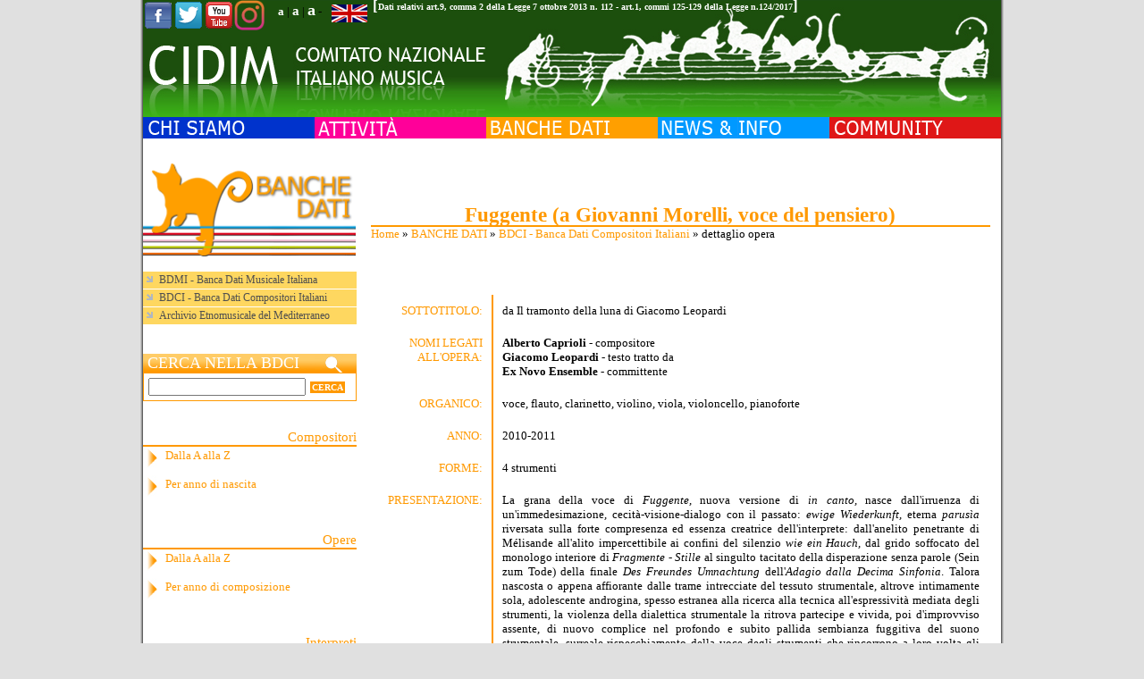

--- FILE ---
content_type: text/html; charset=utf-8
request_url: http://www.cidim.it/cidim/content/314694?id=353447
body_size: 36261
content:



<!DOCTYPE html PUBLIC "-//W3C//DTD XHTML 1.0 Transitional//EN" "http://www.w3.org/TR/xhtml1/DTD/xhtml1-transitional.dtd">
<html xmlns="http://www.w3.org/1999/xhtml" lang="it" xml:lang="it">
<head>
<meta http-equiv="Content-Type" content="text/html; charset=utf-8" />

  <title>dettaglio opera | CIDIM - COMITATO NAZIONALE ITALIANO MUSICA</title>

  
  <meta name="description" content="CIDIM - Comitato Nazionale Italiano Musica" />
  <meta property="og:image" content="http://www.cidim.it:8080/dwnld/bwbnw/image/353447/"/>

  <meta http-equiv="Content-Type" content="text/html; charset=utf-8" />
<link href="http://www.google.com/uds/css/gsearch.css" type="text/css" rel="stylesheet" />

<link href="http://www.google.com/uds/solutions/videosearch/gsvideosearch.css" type="text/css" rel="stylesheet" />

<script src="http://www.google.com/uds/api?file=uds.js&amp;v=1.0&amp;key=ABQIAAAA5N-YtPNZEtCOPy-KF0ak_hTkj9laoUQ9LE_Dw0vTJyb-oiaq6RT1bVydeEeZ7WsnC7kZW8LB6RL2Hg" type="text/javascript"></script>
<meta name="keywords" content="stefania agnello,francesco agnello,piero rattalino,simone maria d'arcangelo,luigi corbani,filippo juvarra,lucio fumo,vincenzo del signore,gianluca galotti,cidim,musica,informazione musicale,amic,attività culturali,spettacolo,compositori,bdmi" />
<meta name="robots" content="index,follow" />
<link rel="shortcut icon" href="/cidim/sites/all/themes/cidimSite/favicon.ico" type="image/x-icon" />
  
  
	<link rel="stylesheet" type="text/css" href="/cidim/css/font-awesome.min.css" />
	<link rel="stylesheet" type="text/css" href="/cidim/css/slider-css.css" />
	<link rel="stylesheet" type="text/css" href="/cidim/css/style_small.css" />
	<link title="medium" media="screen" type="text/css" href="/cidim/css/style_medium.css" rel="alternate stylesheet"/>
	<link title="large" media="screen" type="text/css" href="/cidim/css/style_large.css" rel="alternate stylesheet"/>
	<link href="/cidim/css/js.css" type="text/css" rel=stylesheet />

  <script type="text/javascript" src="/cidim/misc/jquery.js"></script>
<script type="text/javascript" src="/cidim/misc/drupal.js"></script>
<script type="text/javascript" src="/cidim/sites/all/modules/addnode/addnode.js"></script>
<script type="text/javascript" src="/cidim/sites/all/modules/addnode/node_assist.js"></script>
<script type="text/javascript" src="/cidim/sites/all/modules/addnode/thickbox.js"></script>
<script type="text/javascript" src="/cidim/sites/all/modules/jquery_update/compat.js"></script>
<script type="text/javascript" src="/cidim/sites/all/themes/cidimSite/js/jquery.pngFix.js"></script>
  <script type="text/javascript"> </script>
  <script type="text/javascript" src="/cidim/sites/all/themes/cidimSite/js/flash.js"></script>
  <script type="text/javascript" src="/cidim/sites/all/themes/cidimSite/js/styleswitcher.js"></script>
  <script type="text/javascript" src="http://yui.yahooapis.com/2.8.0r4/build/yahoo/yahoo-min.js" ></script>
  <script type="text/javascript" src="http://yui.yahooapis.com/2.8.0r4/build/event/event-min.js" ></script>
  <script type="text/javascript" src="/cidim/sites/all/themes/cidimSite/js/rotateFeature.js"></script>
  <script type="text/javascript" src="http://www.cidim.it/cidim/sites/all/themes/cidimSite/js/audio-player.js"></script>
  <script type="text/javascript" src="/cidim/sites/all/themes/cidimSite/js/jquery-1.10.2.js"></script>
  <script type="text/javascript" src="/cidim/sites/all/themes/cidimSite/js/jquery.slides.js"></script>
  <script>
    $(function(){
      $("#slides").slidesjs({
        width: 300,
        height: 150
      });
    });
  </script>

	<script>window.twttr = (function(d, s, id) {
	  var js, fjs = d.getElementsByTagName(s)[0],
	    t = window.twttr || {};
	  if (d.getElementById(id)) return t;
	  js = d.createElement(s);
	  js.id = id;
	  js.src = "https://platform.twitter.com/widgets.js";
	  fjs.parentNode.insertBefore(js, fjs);

	  t._e = [];
	  t.ready = function(f) {
	    t._e.push(f);
	  };

	  return t;
	}(document, "script", "twitter-wjs"));</script>


	<!-- Posiziona questo tag all'interno del tag head oppure subito prima della chiusura del tag body. -->
<script src="https://apis.google.com/js/platform.js" async defer>
  {lang: 'it'}
</script>

<script>(function(d, s, id) {
  var js, fjs = d.getElementsByTagName(s)[0];
  if (d.getElementById(id)) return;
  js = d.createElement(s); js.id = id;
  js.src = "//connect.facebook.net/it_IT/sdk.js#xfbml=1&version=v2.5";
  fjs.parentNode.insertBefore(js, fjs);
}(document, 'script', 'facebook-jssdk'));</script>

    <script type="text/javascript" src="http://www.cidim.it/cidim/sites/all/themes/cidimSite/js/pickstyle.js"></script>
  <!--script src="http://static.ak.fbcdn.net/connect.php/js/FB.Share" type="text/javascript"></script-->


  <script src="/cidim/video-js/video.js"></script>
  <link href="/cidim/video-js/video-js.css" rel="stylesheet">


































<style type="text/css">
   
   

   
   
   
   
   
   
   
   
   
   
   
   
   
   
   
   
   
   
   
   
   

   
   
   
   
   
   
    #slides {
      display:none;
    }
</style>


      
      
      <!--[if lte IE 6]>
   <script type="text/javascript">
    $(document).ready(function(){
        $(document).pngFix();
    });
   </script>
   <![endif]-->
   

</head>

<body>


<div id="sizer">
<div id="expander">
<div id="wrapper">
<div id="page">




<div class="header">



<div id="masthead" class="clear-block">
    <div class="header-left">
    <div class="header-right">

        <table id="header" border="0" cellpadding="0" cellspacing="0">
          <tr>
            <td id="logo" >
                                          	          
				<div style="position:absolute;">
                	<div style="float:left;width:150px;">
                    	<a target="_blank" href="https://www.facebook.com/Cidim-Comitato-Nazionale-Musica-388555238018938/">
                        	<img align="left" src="/cidim/sites/all/themes/cidimSite/images/cidim/ico-fb.png" />
                        </a>
                    	<a target="_blank" href="http://twitter.com/CIDIMtweet">
    	                    <img align="left" src="/cidim/sites/all/themes/cidimSite/images/cidim/ico-tw.png" />
                        </a>
                    	<a target="_blank" href="http://www.youtube.com/user/CidimTV">
	                        <img align="left" src="/cidim/sites/all/themes/cidimSite/images/cidim/ico-yt.png" />
                        </a>
                    	<a target="_blank" href="https://www.instagram.com/cidim1978/">
	                        <img align="left" height="34px" src="/cidim/sites/all/themes/cidimSite/images/cidim/instagram.png" />
                        </a>

                    </div>


                    <div class="legge-nov par">
                    	]
                    </div>
                    <div class="legge-nov">
                    	<a href="/cidim/files/Trasparenza2025.pdf" download>Dati relativi art.9, comma 2 della Legge 7 ottobre 2013 n. 112 - art.1, commi 125-129 della Legge n.124/2017</a>
                    </div>
                    <div class="legge-nov par">
                    	[
                    </div>

					<div style="float:right;width:46px;padding:5px 0 0 1px">
						<form id="change_lan" method="post" accept-charset="UTF-8" action="314694">
								<input type="hidden" name="change" id="edit-change" value="english" /><input value="node/314694" id="edit-q" type="hidden" name="q" /><input value="353447" id="edit-id" type="hidden" name="id" /></form>							<img style="cursor:pointer;" id="flag_lan" src="/cidim/sites/all/themes/cidimSite/images/cidim/flag_uk.png" />
					</div>

					<div style="font-size:13px;float:right;text-align:right;padding:1px 10px 0 1px">
						<span style="font-size:13px;font-weight:bold;"><a style="color:white;text-decoration:none" onclick="setActiveStyleSheet('small'); return false;" href="#">a</a></span>
						<span style="font-size:13px">|</span>
						<span style="font-size:15px;font-weight:bold;"><a style="color:white;text-decoration:none" onclick="setActiveStyleSheet('medium'); return false;" href="#">a</a></span>
						<span style="font-size:13px">|</span>
						<span style="font-size:18px;font-weight:bold;"><a style="color:white;text-decoration:none" onclick="setActiveStyleSheet('large'); return false;" href="#">a</a></span>
						<span style="font-size:13px"> - </span>
					</div>
				</div>
          	</td>
          </tr>
        </table>
        
        <div style="height:131px;background:url(/cidim/sites/all/themes/cidimSite/logoN.png);text-align:right;padding-right:10px;line-height:34px;">
		<map name="header_map" id="header_map">
			<area alt="Home" href="http://www.cidim.it/cidim/" coords="-20,40,320,40,320,0,930,0,930,120,-20,120" shape="poly" title="Home" />
		</map>

		<img width="927" border="0" usemap="#header_map" src="/cidim/files/image/invisibile.gif" alt="Home" title="Home"/>
		</div>


        <table id="headnavbot" border="0" cellpadding="0" cellspacing="0"><tr><td>
                                                          </td></tr></table>
    </div>
    </div>
</div>



   <div id=""><table width="100%" border="0" cellpadding="0" cellspacing="0"><tr>

          <td class="menu  ">
        	    </td>
          
          
          
          <td class="searchwrap"></td>
   </tr></table></div>


      
              <div id="suckerfishmenu" class="clear-block">
          
<div class="block block-menu" id="block-menu-2">
				<div class="content">
<ul class="menu">
<li id="menu_item_chisiamo" class="expanded"><a href="/cidim/content/8"><img class="cidim_menu_image" src="/cidim/sites/all/themes/cidimSite/images/cidim/m_chisiamo.gif" /><span class="cidim_menu_title">CHI SIAMO</span></a>
<ul class="menu">
<li id="menu_item_storia" class="leaf"><a href="/cidim/content/314603">Storia</a></li>
<li id="menu_item_struttura" class="leaf"><a href="/cidim/content/314602">Struttura</a></li>
<li id="menu_item_contatti" class="leaf"><a href="/cidim/content/314634">Contatti</a></li>
<li id="menu_item_dovesiamo" class="leaf"><a href="/cidim/content/108">Dove siamo</a></li>
<li id="menu_item_soci" class="leaf"><a href="/cidim/content/18">Soci</a></li>
<li id="menu_item_imc" class="leaf"><a href="/cidim/content/79">IMC</a></li>
<li id="menu_item_emc" class="leaf"><a href="/cidim/content/314601">EMC</a></li>
<li id="menu_item_iamic" class="leaf"><a href="/cidim/content/314613">IAMIC</a></li>

</ul>
</li>
<li id="menu_item_attivita" class="expanded"><a href="/cidim/content/39"><img class="cidim_menu_image" src="/cidim/sites/all/themes/cidimSite/images/cidim/m_attivita.gif" /><span class="cidim_menu_title">ATTIVITA'</span></a>
<ul class="menu">
<li id="menu_item_progetti" class="leaf"><a href="/cidim/content/314614">Progetti</a></li>
<li id="menu_item_scarlatti300" class="leaf"><a href="/cidim/content/317178">Scarlatti 300</a></li>
<li id="menu_item_progettiinpartnership" class="leaf"><a href="/cidim/content/315672">Progetti in partnership</a></li>
<li id="menu_item_pubblicazioni" class="leaf"><a href="/cidim/content/48">Pubblicazioni</a></li>
<li id="menu_item_discografia" class="leaf"><a href="/cidim/content/315799">Discografia</a></li>
<li id="menu_item_video" class="leaf"><a href="/cidim/content/111">Video</a></li>

</ul>
</li>
<li id="menu_item_banchedati" class="expanded"><a href="/cidim/content/314605"><img class="cidim_menu_image" src="/cidim/sites/all/themes/cidimSite/images/cidim/m_banchedati.gif" /><span class="cidim_menu_title">BANCHE DATI</span></a>
<ul class="menu">
<li id="menu_item_bdmibancadatimusicaleitaliana" class="leaf"><a href="/cidim/content/51">BDMI - Banca Dati Musicale Italiana</a></li>
<li id="menu_item_bdcibancadaticompositoriitaliani" class="leaf"><a href="/cidim/content/109">BDCI - Banca Dati Compositori Italiani</a></li>
<li id="menu_item_archivioetnomusicaledelmediterraneo" class="leaf"><a href="/cidim/content/314723">Archivio Etnomusicale    del Mediterraneo</a></li>

</ul>
</li>
<li id="menu_item_newsinfo" class="expanded"><a href="/cidim/content/49"><img class="cidim_menu_image" src="/cidim/sites/all/themes/cidimSite/images/cidim/m_newsinfo.gif" /><span class="cidim_menu_title">NEWS & INFO</span></a>
<ul class="menu">
<li id="menu_item_cidim" class="leaf"><a href="/cidim/content/314616">CIDIM</a></li>
<li id="menu_item_soci" class="leaf"><a href="/cidim/content/65">Soci</a></li>
<li id="menu_item_musicainrete" class="leaf"><a href="/cidim/content/314715">Musica in rete</a></li>
<li id="menu_item_vincitoridiconcorsi" class="leaf"><a href="/cidim/content/314698">Vincitori di concorsi</a></li>
<li id="menu_item_selezionieaudizioni" class="leaf"><a href="/cidim/content/314699">Selezioni e audizioni</a></li>
<li id="menu_item_primeassolute" class="leaf"><a href="/cidim/content/314700">Prime assolute</a></li>
<li id="menu_item_dalvivoinitalia" class="leaf"><a href="/cidim/content/314701">Dal vivo in Italia</a></li>
<li id="menu_item_dalvivonelmondo" class="leaf"><a href="/cidim/content/314702">Dal vivo nel mondo</a></li>
<li id="menu_item_convegniincontri" class="leaf"><a href="/cidim/content/314703">Convegni / Incontri</a></li>
<li id="menu_item_festivalestagioniconcertisticheinitalia" class="leaf"><a href="/cidim/content/314704">Festival e stagioni concertistiche in Italia</a></li>
<li id="menu_item_radioetelevisione" class="leaf"><a href="/cidim/content/314706">Radio e televisione</a></li>
<li id="menu_item_nuoveincisionidvd" class="leaf"><a href="/cidim/content/314707">Nuove incisioni, DVD</a></li>
<li id="menu_item_libriepartiture" class="leaf"><a href="/cidim/content/314708">Libri e partiture</a></li>
<li id="menu_item_periodici" class="leaf"><a href="/cidim/content/316338">Periodici</a></li>
<li id="menu_item_corsi" class="leaf"><a href="/cidim/content/314709">Corsi</a></li>
<li id="menu_item_concorsi" class="leaf"><a href="/cidim/content/314710">Concorsi</a></li>
<li id="menu_item_formazionedibaseedinuovopubblico" class="leaf"><a href="/cidim/content/314711">Formazione di base e di nuovo pubblico</a></li>
<li id="menu_item_comunicatierassegnastampa" class="leaf"><a href="/cidim/content/64">Comunicati e<br />Rassegna stampa</a></li>
<li id="menu_item_initaliaedalmondo" class="leaf"><a href="/cidim/content/314697">In Italia e dal mondo</a></li>
<li id="menu_item_festivalestagioniconcertistichenelmondo" class="leaf"><a href="/cidim/content/314705">Festival e stagioni concertistiche nel mondo</a></li>

</ul>
</li>
<li id="menu_item_community" class="expanded"><a href="/cidim/content/314617"><img class="cidim_menu_image" src="/cidim/sites/all/themes/cidimSite/images/cidim/m_community.gif" /><span class="cidim_menu_title">COMMUNITY</span></a>
<ul class="menu">
<li id="menu_item_interviste" class="leaf"><a href="/cidim/content/315036">Interviste</a></li>
<li id="menu_item_newsletter" class="leaf"><a href="/cidim/content/314845" title="pagina per la newsletter">Newsletter</a></li>
<li id="menu_item_iscrizioneallanewsletter" class="leaf"><a href="/cidim/content/55">Iscrizione alla newsletter</a></li>
<li id="menu_item_bacheca" class="leaf"><a href="/cidim/content/63">Bacheca</a></li>
<li id="menu_item_tariffepubblicitarie" class="leaf"><a href="/cidim/content/53">Tariffe pubblicitarie</a></li>
<li id="menu_item_modulistica" class="leaf"><a href="/cidim/content/315267">Modulistica</a></li>
<li id="menu_item_mappadelsito" class="leaf"><a href="/cidim/sitemap">Mappa del sito</a></li>

</ul>
</li>

</ul>
</div>

</div>
        </div>
      

      
</div>


<div id="page-wrapper" class="page-class-banchedati">

<div id="wrapper1">


<div class="outer">
<div class="float-wrap">
<div class="center-wrap">
<div class="centerbox">
<div class="textpadder">

  <div id="center">
    <div id="content">
         <div id="node-top-region">
<div class="block block-block" id="block-block-7">
				<div class="content"><div id="google_search_results" ></div>
</div>

</div>
</div>               <div id="main">

      
        

		<!--<div class="title_center">
        <h1 class="title" align="center"></h1>
        hr class="line_"/
        </div> -->
        <!-- BWB <div class="tabs"></div>-->
                
        
				
		
		
		
<div class="node">
      <span class="submitted"></span> <!--span class="taxonomy"></span-->
  <div class="content"><span class=''></span><div id="top"></div>
<h1 class="title" style="color:#ff9900;border-bottom:2px solid #ff9900;margin:0" align="center">Fuggente (a Giovanni Morelli, voce del pensiero) </h1><div style="font-family:verdana" id="breadcrumb"><div class="breadcrumb"><a style="color:#FF9900" href="/cidim/">Home</a> &raquo; <a style="color:#FF9900" href="/cidim/content/314605"><img class="cidim_menu_image" src="/cidim/sites/all/themes/cidimSite/images/cidim/m_banchedati.gif" /><span class="cidim_menu_title">BANCHE DATI</span></a> &raquo; <a style="color:#FF9900" href="/cidim/content/109">BDCI - Banca Dati Compositori Italiani</a> &raquo; dettaglio opera</div></div>
<br/><br/><br/>
<table><tr><td>
<div style="text-align:justify">





	<div class="size_14" style="width:115px;padding:10px;color:#ff9900;float:left;text-align:right">
		SOTTOTITOLO:
	</div>
	<div class="size_14" style="width:534px;padding:10px;border-left:2px solid #ff9900;float:left">
		da Il tramonto della luna di Giacomo Leopardi	</div>

	<br/><br/>



<div style="height:auto;min-height:40px;">
	<div class="size_14" style="width:115px;padding:10px;color:#ff9900;float:left;text-align:right">
		NOMI LEGATI ALL'OPERA:
	</div>

	
	<div class="size_14" style="width:534px;padding:10px;float:left;border-left:2px solid #ff9900;">
		<a style="color:black" href="/cidim/content/314619?db=bdci&id=242163"><b>Alberto Caprioli</b></a> - compositore<br/>		<a style="color:black" href="/cidim/content/314619?db=bdci&id=242922"><b>Giacomo Leopardi</b></a> - testo tratto da<br/>				<a style="color:black" href="/cidim/content/314619?db=bdci&id=247244"><b> Ex Novo Ensemble</b></a> - committente<br/>	</div>
</div>


	<div class="size_14" style="width:115px;padding:10px;color:#ff9900;float:left;text-align:right">
		ORGANICO:
	</div>
	<div class="size_14" style="width:534px;padding:10px;border-left:2px solid #ff9900;float:left">
		voce, flauto, clarinetto, violino, viola, violoncello, pianoforte	</div>

	<br/><br/>



<div>
	<div class="size_14" style="width:115px;padding:10px;color:#ff9900;float:left;text-align:right">
		ANNO:
	</div>
	<div class="size_14" style="width:534px;padding:10px;border-left:2px solid #ff9900;float:left">
		2010-2011	</div>
</div>




	<div class="size_14" style="width:115px;padding:10px;color:#ff9900;float:left;text-align:right">
		FORME:
	</div>
	<div class="size_14" style="width:534px;padding:10px;float:left;border-left:2px solid #ff9900">
		4 strumenti	</div>

	<br/><br/>






	<div class="size_14" style="width:115px;padding:10px;color:#ff9900;float:left;text-align:right">
		PRESENTAZIONE:
	</div>
	<div class="size_14" style="width:534px;padding:10px;border-left:2px solid #ff9900;float:left">
		
La grana della voce di <em>Fuggente</em>, nuova versione di <em>in canto</em>, nasce
dall'irruenza di un'immedesimazione, cecità-visione-dialogo con il passato:
<em>ewige Wiederkunft</em>, eterna <em>parusìa</em> riversata sulla forte compresenza ed essenza
creatrice dell'interprete: dall'anelito penetrante di Mélisande all'alito
impercettibile ai confini del silenzio <em>wie ein Hauch</em>, dal grido soffocato del
monologo interiore di <em>Fragmente - Stille</em> al singulto tacitato della disperazione
senza parole (Sein zum Tode) della finale <em>Des Freundes Umnachtung</em> dell'<em>Adagio
dalla Decima Sinfonia</em>. Talora nascosta o appena affiorante dalle trame
intrecciate del tessuto strumentale, altrove intimamente sola, adolescente
androgina, spesso estranea alla ricerca alla tecnica all'espressività mediata
degli strumenti, la violenza della dialettica strumentale la ritrova partecipe e
vivida, poi d'improvviso assente, di nuovo complice nel profondo e subito
pallida sembianza fuggitiva del suono strumentale, surreale rispecchiamento
della voce degli strumenti che rincorrono a loro volta gli accenti umani. Il
testo esiste e insieme non esiste, resistendo alle tentazioni radicali del
metalinguaggio musicale, allegoria della lettura che si appropria della parola;
la parola è e non è - frammento soltanto suono - fotogramma rapito alla quiete
minacciosa delle architetture del linguaggio. E il paradigma poetico, con le sue
immagini, le sue finzioni e i suoi fantasmi, esplode nell'eteroglossia della
musica lacerandosi nell'attimo, senza ritorni e senza tempo. <em>Alberto Caprioli</em>
	</div>

	<br/><br/>





</div>
</td> </tr> </table>
<br/>




	<div class="size_16" style="margin-top:0px;color:#FF9900;border-bottom:1px solid #FF9900;" id="esecuzioni">
		Esecuzioni
	</div>
	<br/>
	
                <table><tr><td>
		<div style="margin-left:20px;" class="height_132">
							<div style="padding:2px 0 0 15px;" class="size_15"> <em> Esecuzione dal vivo </em> </div>
							<div class="size_12" style="padding:2px 0 0 0;color:#ffffff">
					<div style="width: 40%; float: left;text-align:right;margin-right:4px">.</div>
					<div style="width: 55%; float: left;color:black">Prima esecuzione assoluta </div>
				</div>

							<div class="size_12" style="padding:2px 0 0 0;color:#707070">
					<div style="width: 40%; float: left;text-align:right;margin-right:4px">Titolo:</div>
					<div style="width: 55%; float: left;color:#ff9900;font-weight:bold">Mi struggo al suon de le parole </div>
				</div>

							<div class="size_12" style="padding:2px 0 0 0;color:#707070">
					<div style="width: 40%; float: left;text-align:right;margin-right:4px">Interpreti:</div>
					<div style="width: 55%; float: left;color:black"><a href="/cidim/content/314619?id=249305">Monica Bacelli</a> (mezzosoprano), <a href="/cidim/content/314619?id=247244"> Ex Novo Ensemble</a> (ensemble), <a href="/cidim/content/314619?id=242163">Alberto Caprioli</a> (direttore) </div>
				</div>

							<div class="size_12" style="padding:2px 0 0 0;color:#707070">
					<div style="width: 40%; float: left;text-align:right;margin-right:4px">Data:</div>
					<div style="width: 55%; float: left;color:black">02 11 2011 </div>
				</div>

							<div class="size_12" style="padding:2px 0 0 0;color:#707070">
					<div style="width: 40%; float: left;text-align:right;margin-right:4px">Luogo:</div>
					<div style="width: 55%; float: left;color:black">Teatro La Fenice, Sale Apollinee, Venezia - Italia </div>
				</div>

							<div class="size_12" style="padding:2px 0 0 0;color:#707070">
					<div style="width: 40%; float: left;text-align:right;margin-right:4px">Emittente o ente organizzatore:</div>
					<div style="width: 55%; float: left;color:black">Ex Novo Ensemble  </div>
				</div>

							<div class="size_12" style="padding:2px 0 0 0;color:#707070">
					<div style="width: 40%; float: left;text-align:right;margin-right:4px">Ciclo di esecuzioni:</div>
					<div style="width: 55%; float: left;color:black">Ex Novo Musica </div>
				</div>

					</div>
                </td></tr></table>
		<br/><br/>

		<div class="size_16" style="margin-top:30px;color:#FF9900;border-bottom:1px solid #FF9900;" id="concorsi">
		Concorsi
	</div>
	<br/>
	

		<div style="margin-left:20px;" class="height_35">
							<div style="padding:2px 0 0 15px;" class="size_15"> <em> Concorso di composizione </em> </div>
							<div class="size_12" style="padding:2px 0 0 0;color:#707070">
					<div style="width: 40%; float: left;text-align:right;margin-right:4px">Titolo:</div>
					<div style="width: 55%; float: left;color:#ff9900;font-weight:bold">Premio Internazionale "Leonardo Paterna Baldizzi" </div>
				</div>

							<div class="size_12" style="padding:2px 0 0 0;color:#707070">
					<div style="width: 40%; float: left;text-align:right;margin-right:4px">Nome dell'evento:</div>
					<div style="width: 55%; float: left;color:black">Premio Internazionale "Leonardo Paterna Baldizzi" 2012 </div>
				</div>

							<div class="size_12" style="padding:2px 0 0 0;color:#707070">
					<div style="width: 40%; float: left;text-align:right;margin-right:4px">Tipo di segnalazione:</div>
					<div style="width: 55%; float: left;color:black">premiata </div>
				</div>

					</div>

		<br/><br/>

	</div>
  <div class="clr">
      </div>
</div>

        
        
		



        
      </div>
    </div>

  </div>

</div>
</div>
</div>

        <div id="sidebar-left">
      <div id="leftsidebar" class="sidebar">
        <div class="textpadder">
         
<div class="block block-block" id="block-block-13">
				<div class="content">	<img width="238" src="/cidim/sites/all/themes/cidimSite/images/cidim/pag_banche_dati.gif"> <br/><br/>
	<div class="size_13" style=";font-family:verdana;">
	<ul>
		<li style="background-color:#FED760;margin:1px 0 1px 0;padding-top:2px;padding-bottom:2px;  ">
		<a style="color:#4f4f4f;text-decoration:none" href="/cidim/content/51">
			BDMI - Banca Dati Musicale Italiana
		</a>
		</li>
		<li style="background-color:#FED760;margin:1px 0 1px 0;padding-top:2px;padding-bottom:2px;  ">
		<a style="color:#4f4f4f;text-decoration:none" href="/cidim/content/109">
			BDCI - Banca Dati Compositori Italiani
		</a>
		</li>
		<li style="background-color:#FED760;margin:1px 0 1px 0;padding-top:2px;padding-bottom:2px;  ">
		<a style="color:#4f4f4f;text-decoration:none" href="/cidim/content/314723">
			Archivio Etnomusicale del Mediterraneo
		</a>
		</li>
	</ul>
	</div>
	<br/><br/>
	<div class="size_19" style="font-size:18px;background:url(/cidim/sites/all/themes/cidimSite/images/cidim/cerca_orange_bar.jpg);font-family:Verdana;color:#fff;padding-left:5px;">
		CERCA NELLA BDCI
	</div>
	<div style="padding:5px;border:1px solid #FF9900;">
		<table cellspacing="0" cellpadding="0" border="0">
		    <tbody>
		        <form action="/cidim/content/314620?db=bdci&mod=2" method="POST">
		            <tr>
		            	<td>
		                									<input type="text" style="width:170px;margin-right:3px" name="nome" /><input type="submit" name="submit_green" value="CERCA" />
													</td>
		            </tr>
		            <tr>
		                <td><input type="hidden" name="nome_tp" value="contiene" /></td>
		                <td><input type="hidden" name="submit_green" value="CERCA" /></td>
		            </tr>
		        </form>
		    </tbody>
		</table>
	</div>

	<br/><br/>

	<div class="size_16" style="border-bottom:2px solid #FF9900;text-align:right;font-family:Verdana;color:#ff9900;">
		Compositori
	</div>
	<div class="size_14 height_30" style="min-height:30px;background:url(/cidim/sites/all/themes/cidimSite/images/cidim/freccia_orange.jpg) no-repeat;padding:2px 0 0 25px;color:#ff9900;font-family:Verdana">
		<a style="text-decoration:none;color:#ff9900" href="/cidim/content/314618?db=bdci&dest=C&tp=N">Dalla A alla Z</a>
	</div>
	<div class="size_14 height_30" style="min-height:30px;background:url(/cidim/sites/all/themes/cidimSite/images/cidim/freccia_orange.jpg) no-repeat;padding:2px 0 0 25px;color:#ff9900;font-family:Verdana">
		<a style="text-decoration:none;color:#ff9900" href="/cidim/content/314621?db=bdci&dest=C&tp=A">Per anno di nascita</a>
	</div><br/><br/>

	<div class="size_16" style="border-bottom:2px solid #FF9900;text-align:right;font-family:Verdana;color:#ff9900;">
		Opere
	</div>
	<div class="size_14 height_30" style="min-height:30px;background:url(/cidim/sites/all/themes/cidimSite/images/cidim/freccia_orange.jpg) no-repeat;padding:2px 0 0 25px;color:#ff9900;font-family:Verdana">
		<a style="text-decoration:none;color:#ff9900" href="/cidim/content/314618?db=bdci&dest=O&tp=N">Dalla A alla Z</a>
	</div>
	<div class="size_14 height_30" style="min-height:30px;background:url(/cidim/sites/all/themes/cidimSite/images/cidim/freccia_orange.jpg) no-repeat;padding:2px 0 0 25px;color:#ff9900;font-family:Verdana">
		<a style="text-decoration:none;color:#ff9900" href="/cidim/content/314621?db=bdci&dest=O&tp=A">Per anno di composizione</a>
	</div><br/><br/>

	<div class="size_16" style="border-bottom:2px solid #FF9900;text-align:right;font-family:Verdana;color:#ff9900;">
		Interpreti
	</div>
	<div class="size_14 height_30" style="min-height:30px;background:url(/cidim/sites/all/themes/cidimSite/images/cidim/freccia_orange.jpg) no-repeat;padding:2px 0 0 25px;color:#ff9900;font-family:Verdana">
		<a style="text-decoration:none;color:#ff9900" href="/cidim/content/314728?db=bdci&dest=I&tp=N">Dalla A alla Z</a>
	</div>
	<div class="size_14 height_30" style="min-height:30px;background:url(/cidim/sites/all/themes/cidimSite/images/cidim/freccia_orange.jpg) no-repeat;padding:2px 0 0 25px;color:#ff9900;font-family:Verdana">
		<a style="text-decoration:none;color:#ff9900" href="/cidim/content/314730?db=bdci&dest=O&tp=A">Per ruolo</a>
	</div>

	<br/><br/>

	<div class="size_16" style="border-bottom:2px solid #FF9900;text-align:right;font-family:Verdana;color:#ff9900;">
		Ricerca avanzata
	</div>

	<div class="size_14 height_30" style="min-height:30px;background:url(/cidim/sites/all/themes/cidimSite/images/cidim/freccia_orange.jpg) no-repeat;padding:2px 0 0 25px;color:#ff9900;font-family:Verdana">
		<a style="text-decoration:none;color:#ff9900" href="/cidim/content/314620?db=bdci&mod=2">Ricerca per nome</a>
	</div>

	<div class="size_14 height_30" style="min-height:30px;background:url(/cidim/sites/all/themes/cidimSite/images/cidim/freccia_orange.jpg) no-repeat;padding:2px 0 0 25px;color:#ff9900;font-family:Verdana">
		<a style="text-decoration:none;color:#ff9900" href="/cidim/content/314620?db=bdci">Ricerca per composizione - evento</a>
	</div>

	<br/><br/>
	<!--
	<div class="size_14" style="background:url(/cidim/sites/all/themes/cidimSite/images/cidim/freccia_orange.jpg);padding:2px 0 0 25px;height:25px;color:#ff9900;font-family:Verdana">
		<a style="text-decoration:none;color:#ff9900" href="/cidim/content/314618?db=bdci&dest=O&tp=N">Cataloga l'opera</a>
	</div>
	<div class="size_14" style="background:url(/cidim/sites/all/themes/cidimSite/images/cidim/freccia_orange.jpg);padding:2px 0 0 25px;height:25px;color:#ff9900;font-family:Verdana">
		<a style="text-decoration:none;color:#ff9900" href="/cidim/content/314618?db=bdci&dest=O&tp=N">Iscriviti</a>
	</div>
	-->

</div>

</div>

<div class="block block-block" id="block-block-20">
				<div class="content">

</div>

</div>

<div class="block block-block" id="block-block-12">
				<div class="content"><script type="text/javascript">
	function populate_div (div_id, index) {
		if (document.getElementById('story_' + index).style.display == 'block' ) {
			document.getElementById('div_id').innerHTML = "whatever " + index;
		}
	}
</script>

<script type="text/javascript">
				
				BillboardLength = 0;
				for (i=1; i<BillboardLength; i++) {
					var changeid = "story_" + i;
					if (document.getElementById){
				
						var obj = document.getElementById(changeid);
						if (obj){
							if(obj.style.display == "none"){
								obj.style.display = "";
							} else {
								obj.style.display = "none";
							}
						}
					}
				}
			</script><br></div>

</div>
        </div>
       </div>
    </div>
        <br class="brclear" />

</div>

        <br class="brclear" />

</div>


</div>

</div>


<div class="footer">
    <div id="footer-wrapper">
      <div id="footer-region">

<div class="block block-block" id="block-block-11">
				<div class="content"><!--Start Cookie Script--> <script type="text/javascript" charset="UTF-8" src="http://chs03.cookie-script.com/s/735f1ce5f05e2870d12ab5efde0af995.js"></script> <!--End Cookie Script-->


<div style="text-align:center;font-weight:bold; border-top: 2px solid #336600;padding-top:8px">
	CIDIM - Comitato Nazionale Italiano Musica ETS
</div>
<div style="text-align:center;font-weight:bold">
	Membro di IMC International Music Council <br />ONG in partnership con UNESCO
</div>
<div style="text-align:center;font-weight:bold">
	<a href="/cidim/content/314634?sez=2" style="text-decoration:underline">Contatti</a> - <a href="mailto:infocidim@cidim.it" style="text-decoration:underline">Disiscriversi</a>
</div>

</div>

</div>
    </div>        <div class="footer-right">
            <div class="footer-left">
            </div>
        </div>
    </div>
</div>



</div>
</div>
</div>
</div>

<script type="text/javascript">
$(document).ready(function(){
	$('#flag_lan').click(function(){
		$('<div>')
			.attr('id', 'overlay')
			.append($('<div>')
					.attr('id', 'text')
					.append($('<img>')
						.attr('src', '/cidim/sites/all/themes/cidimSite/images/loading.gif')))
			.appendTo('body');

		if($('#edit-change').val() == 'italiano') {
			document.cookie = "english_language=1; expires=Thu, 01 Dec 1970 12:00:00 UTC; path=/";
			setTimeout(function(){
				window.location.href = 'http://www.cidim.it';
			}, 1000)
		} else {
			var currentDate = new Date()
			var day = currentDate.getDay();
			var month = currentDate.getMonth() + 1;
			var year = currentDate.getFullYear();
			var exp = day + "/" + month + "/" + year;
			//document.cookie = "english_language=10; expires="+exp+" 12:00:00 UTC; path=/";
			document.cookie = "english_language=1; expires=31 Dec "+year+" 23:59:00 UTC; path=/";
			setTimeout(function(){
				window.location.href = 'http://www.cidim.it';
			}, 1000)
		}
	})
	/*
	$('#flag_lan').click(function(){
		var str = '?';
		$('[id^="edit"]').each(function(){
			if($(this).attr('name') != 'q' && $(this).attr('name') != 'change')
				str+=$(this).attr('name')+'='+$(this).val()+'&';
		})

		if($('#edit-change').val() == 'italiano') {
			document.cookie = "english_language=1; expires=Thu, 01 Dec 1970 12:00:00 UTC; path=/";
			setTimeout(function(){
				$.ajax({
					//url: "/cidim/sites/all/themes/cidimSite/getNid.php",
					url: "316106",
					data: {lan : 'it', nid : ''},
					success: function(result){
						var newNid = result.split('keypage')[1];
						var url = '/cidim/content/'+newNid+str;
						window.location.href = url;
    			}
				});
			}, 700)
		} else {
			var currentDate = new Date()
			var day = currentDate.getDay();
			var month = currentDate.getMonth() + 1;
			var year = currentDate.getFullYear();
			var exp = day + "/" + month + "/" + year;
			document.cookie = "english_language=1; expires="+exp+" 12:00:00 UTC; path=/";
			setTimeout(function(){
				$.ajax({
					//url: "/cidim/sites/all/themes/cidimSite/getNid.php",
					url: "316106",
					data: {lan : 'en', nid : ''},
					success: function(result){
						var newNid = result.split('keypage')[1];
						var url = '/cidim/content/'+newNid+str;
						window.location.href = url;
					}
				});

			}, 700)
		}
	})
	*/
})
</script>

<!-- Global site tag (gtag.js) - Google Analytics -->
<script async src="https://www.googletagmanager.com/gtag/js?id=UA-9594995-1"></script>
<script>
	window.dataLayer = window.dataLayer || [];
	function gtag(){dataLayer.push(arguments);}
	gtag('js', new Date());

	gtag('config', 'UA-9594995-1');
</script>


<!-- script>
  (function(i,s,o,g,r,a,m){i['GoogleAnalyticsObject']=r;i[r]=i[r]||function(){
  (i[r].q=i[r].q||[]).push(arguments)},i[r].l=1*new Date();a=s.createElement(o),
  m=s.getElementsByTagName(o)[0];a.async=1;a.src=g;m.parentNode.insertBefore(a,m)
  })(window,document,'script','https://www.google-analytics.com/analytics.js','ga');

  ga('create', 'UA-9594995-1', 'auto');
  ga('send', 'pageview');

</script-->
<script>
window['_fs_debug'] = false;
window['_fs_host'] = 'www.fullstory.com';
window['_fs_org'] = '13HPX';
(function(m,n,e,t,l,o,g,y){
  g=m[e]=function(a,b){g.q?g.q.push([a,b]):g._api(a,b);};g.q=[];
  o=n.createElement(t);o.async=1;o.src='https://'+_fs_host+'/s/fs.js';
  y=n.getElementsByTagName(t)[0];y.parentNode.insertBefore(o,y);
  g.identify=function(i,v){g(l,{uid:i});if(v)g(l,v)};g.setUserVars=function(v){FS(l,v)};
  g.identifyAccount=function(i,v){o='account';v=v||{};v.acctId=i;FS(o,v)};
  g.clearUserCookie=function(d,i){d=n.domain;while(1){n.cookie='fs_uid=;domain='+d+
  ';path=/;expires='+new Date(0);i=d.indexOf('.');if(i<0)break;d=d.slice(i+1)}}
})(window,document,'FS','script','user');

</script>
</body>
</html>


--- FILE ---
content_type: text/css
request_url: http://www.cidim.it/cidim/css/style_medium.css
body_size: 64025
content:
#block-simplenews-newsletter-35 .titlewrap{padding:0;margin:0;background-color:#c00;height:27px;}
.node-unpublished{background-color:#fff4f4;}
.preview .node{background-color:#ffffea;}
#node-admin-filter ul{list-style-type:none;padding:0;margin:0;width:100%;}
#node-admin-buttons{float:left;margin-left:.5em;clear:right;}
td.revision-current{background:#ffc;}
.node-form .form-text{display:block;width:95%;}
.node-form .container-inline .form-text{display:inline;width:auto;}
.node-form .standard{clear:both;}
.node-form textarea{display:block;width:95%;}
.node-form .attachments fieldset{float:none;display:block;}
fieldset{margin-bottom:1em;padding:.5em;}
form{margin:0;padding:0;}
hr{height:1px;border:1px solid gray;}
img{border:0;}
table{border-collapse:collapse;}
th{text-align:left;padding-right:1em;border-bottom:3px solid #ccc;}
.clear-block:after{content:".";display:block;height:0;clear:both;visibility:hidden;}
.clear-block{display:inline-block;}
/* Hides from IE-mac \*/* html .clear-block{height:1%;}
.clear-block{display:block;}
th.active img{display:inline;}
tr.even,tr.odd{background-color:#eee;border-bottom:1px solid #ccc;padding:.1em .6em;}
td.active{background-color:#ddd;}
tbody{border-top:1px solid #ccc;}
tbody th{border-bottom:1px solid #ccc;}
thead th{text-align:left;padding-right:1em;border-bottom:3px solid #ccc;}
.breadcrumb{padding-bottom:.5em;}
.error{color:#f00;}
div.error{border:1px solid #d77;}

/*bwb_tiz workAround to hide Postgres error*/
div.error,tr.error{background:#fcc;color:#200;display:none;}
/*orignal line
div.error,tr.error{background:#fcc;color:#200;}
*/

div.warning,tr.warning{background:#ffd;}
div.ok,tr.ok{background:#dfd;}
.item-list .icon{color:#555;float:right;padding-left:.25em;clear:right;}
.item-list .title{font-weight:bold;}
.item-list ul{margin:0 0 .75em 0;padding:0;}
.item-list ul li{margin:0 0 .25em 1.5em;padding:0;list-style:disc;}
.form-item{margin-top:1em;margin-bottom:1em;}
tr.odd .form-item,tr.even .form-item{margin-top:0;margin-bottom:0;white-space:nowrap;}
tr.merge-down,tr.merge-down td,tr.merge-down th{border-bottom-width:0!important;}
tr.merge-up,tr.merge-up td,tr.merge-up th{border-top-width:0!important;}
.form-item input.error,.form-item textarea.error,.form-item select.error{border:2px solid red;}
.form-item .description{font-size:1.15em;}
.form-item label{display:block;font-weight:bold;}
.form-item label.option{display:inline;font-weight:normal;}
.form-checkboxes,.form-radios{margin:1em 0;}
.form-checkboxes .form-item,.form-radios .form-item{margin-top:.4em;margin-bottom:.4em;}
.marker,.form-required{color:#f00;}
.more-link{text-align:right;}
.more-help-link{font-size:1.15em;text-align:right;}
.nowrap{white-space:nowrap;}
.pager{clear:both;text-align:center;}
.pager a,.pager strong.pager-current{padding:.5em;}
.tips{margin-top:0;margin-bottom:0;padding-top:0;padding-bottom:0;font-size:1.2em;}
dl.multiselect dd.b,dl.multiselect dd.b .form-item,dl.multiselect dd.b select{font-family:inherit;font-size:inherit;width:14em;}
dl.multiselect dd.a,dl.multiselect dd.a .form-item{width:8em;}
dl.multiselect dt,dl.multiselect dd{float:left;line-height:1.75em;padding:0;margin:0 1em 0 0;}
dl.multiselect .form-item{height:1.75em;margin:0;}
.container-inline div,.container-inline label{display:inline;}
ul.menu{list-style:none;border:none;text-align:left;}
ul.menu li{margin:0 0 0 .5em;}
li.expanded{list-style-type:circle;list-style-image:url(/cidim/modules/system/../../misc/menu-expanded.png);padding:.2em .5em 0 0;margin:0;}
li.collapsed{list-style-type:disc;list-style-image:url(/cidim/modules/system/../../misc/menu-collapsed.png);padding:.2em .5em 0 0;margin:0;}
li.leaf{list-style-type:square;list-style-image:url(/cidim/modules/system/../../misc/menu-leaf.png);padding:.2em .5em 0 0;margin:0;}
li a.active{color:#000;}
td.menu-disabled{background:#ccc;}
ul.links{margin:0;padding:0;}
ul.links.inline{display:inline;}
ul.links li{display:inline;list-style-type:none;padding:0 .5em;}
.block ul{margin:0;padding:0 0 .25em 1em;}
ul.primary{border-collapse:collapse;padding:0 0 0 1em;white-space:nowrap;list-style:none;margin:5px;height:auto;line-height:normal;border-bottom:1px solid #bbb;}
ul.primary li{display:inline;}
ul.primary li a{background-color:#ddd;border-color:#bbb;border-width:1px;border-style:solid solid none solid;height:auto;margin-right:.5em;padding:0 1em;text-decoration:none;}
ul.primary li.active a{background-color:#fff;border:1px solid #bbb;border-bottom:#fff 1px solid;}
ul.primary li a:hover{background-color:#eee;border-color:#ccc;border-bottom-color:#eee;}
ul.secondary{border-bottom:1px solid #bbb;padding:.5em 1em;margin:5px;}
ul.secondary li{display:inline;padding:0 1em;border-right:1px solid #ccc;}
ul.secondary a{padding:0;text-decoration:none;}
ul.secondary a.active{border-bottom:4px solid #999;}
#autocomplete{position:absolute;border:1px solid;overflow:hidden;z-index:100;}
#autocomplete ul{margin:0;padding:0;list-style:none;}
#autocomplete li{background:#fff;color:#000;white-space:pre;cursor:default;}
#autocomplete li.selected{background:#0072b9;color:#fff;}
html.js input.form-autocomplete{background-image:url(/cidim/modules/system/../../misc/throbber.gif);background-repeat:no-repeat;background-position:100% 2px;}
html.js input.throbbing{background-position:100% -18px;}
html.js fieldset.collapsed{border-bottom-width:0;border-left-width:0;border-right-width:0;margin-bottom:0;height:1em;}
html.js fieldset.collapsed *{display:none;}
html.js fieldset.collapsed legend{display:block;}
html.js fieldset.collapsible legend a{padding-left:15px;background:url(/cidim/modules/system/../../misc/menu-expanded.png) 5px 75% no-repeat;}
html.js fieldset.collapsed legend a{background-image:url(/cidim/modules/system/../../misc/menu-collapsed.png);background-position:5px 50%;}
* html.js fieldset.collapsed legend,* html.js fieldset.collapsed legend *,* html.js fieldset.collapsed table *{display:inline;}
html.js fieldset.collapsible legend a{display:block;}
html.js fieldset.collapsible .fieldset-wrapper{overflow:auto;}
.resizable-textarea{width:95%;}
.resizable-textarea .grippie{height:9px;overflow:hidden;background:#eee url(/cidim/modules/system/../../misc/grippie.png) no-repeat center 2px;border:1px solid #ddd;border-top-width:0;cursor:s-resize;}
html.js .resizable-textarea textarea{margin-bottom:0;width:100%;display:block;}
.progress{font-weight:bold;}
.progress .bar{background:#fff url(/cidim/modules/system/../../misc/progress.gif);border:1px solid #00375a;height:1.5em;margin-top:.2em;}
.progress .filled{background:#0072b9;height:1em;border-bottom:.5em solid #004a73;width:0;}
.progress .percentage{float:right;}
#first-time strong{display:block;padding:1.5em 0 .5em;}
tr.selected td{background:#ffc;}
#permissions td.module{font-weight:bold;}
#permissions td.permission{padding-left:1.5em;}
#access-rules .access-type,#access-rules .rule-type{margin-right:1em;float:left;}
#access-rules .access-type .form-item,#access-rules .rule-type .form-item{margin-top:0;}
#access-rules .mask{clear:both;}
#user-login-form{text-align:center;}
#user-admin-filter ul{list-style-type:none;padding:0;margin:0;width:100%;}
#user-admin-buttons{float:left;margin-left:.5em;clear:right;}
.profile{clear:both;margin:1em 0;}
.profile .picture{float:right;margin:0 1em 1em 0;}
.profile dt{margin:1em 0 .2em 0;font-weight:bold;}
.profile dd{margin:0;}
body.img_assist{margin:0;padding:5px;width:auto;min-width:0;color:#000;font-family:Arial,Helvetica,sans-serif;font-size:1.1em;background-color:#efefef;background-image:none;}
body#img_assist_thumbs,body#img_assist_upload,body#img_assist_properties{border-top:1px solid #000;}
body#img_assist_header{background-color:#ccc;margin:0;}
.img_assist img{border:1px solid #000;}
.img_assist .form-button{font-weight:bold;margin:3px;}
.img_assist img{display:inline;}
.img_assist .messages{border:1px solid #000;background-color:#ccc;padding:2px;margin:3px 0 6px 0;}
.img_assist .node-form{width:95%;}
.img_assist #preview{padding:5px 10px 5px 5px;}
.img_assist .form-item{margin-top:0;margin-bottom:1em;}
.img_assist #caption{display:block;}
.img_assist #browse div.form-item{display:inline;}
.img_assist #link-group div.form-item{display:inline;}
.img_assist #size div.form-item{display:inline;}
.img_assist #size-other div.form-item{display:inline;}
.img_assist #alignment{text-align:left;}
.img_assist #edit-title,.img_assist #edit-desc{width:99%;}
.img_assist #edit-link{width:155px;}
.img_assist #edit-url{width:150px;}
.img_assist #edit-align{width:100px;}
#finalhtmlcode{display:none;visibility:hidden;}
#header-uploading,#header-properties,#header-browse{float:left;width:80%;}
#header-startover,#header-cancel{float:right;width:19%;text-align:right;}
#header-uploading input,#header-properties input,#header-browse input,#header-startover input,#header-cancel input,#header-uploading select,#header-properties select,#header-browse select{margin-top:0;margin-bottom:0;vertical-align:baseline;}
body#img_assist_popup{margin:0;padding:0;}
img{margin:0;padding:0;}
span.left{float:left;margin:5px 5px 5px 0;}
span.right{float:right;margin:5px 0 5px 5px;}
span.center{display:block;margin-left:auto;margin-right:auto;}
span.caption{display:block;}
.inline img{border:1px solid #000;}
*{padding:0;margin:0;}
#TB_window{font:12px Arial,Helvetica,sans-serif;color:#333;}
#TB_secondLine{font:10px Arial,Helvetica,sans-serif;color:#666;}
#TB_window a:link{color:#666;}
#TB_window a:visited{color:#666;}
#TB_window a:hover{color:#000;}
#TB_window a:active{color:#666;}
#TB_window a:focus{color:#666;}
#TB_overlay{position:fixed;z-index:100;top:0;left:0;height:100%;width:100%;}
.TB_overlayMacFFBGHack{background:url(/cidim/sites/all/modules/addnode/macFFBgHack.png) repeat;}
.TB_overlayBG{background-color:#000;filter:alpha(opacity=75);-moz-opacity:.75;opacity:.75;}
* html #TB_overlay{position:absolute;height:expression(document.body.scrollHeight>document.body.offsetHeight ? document.body.scrollHeight:document.body.offsetHeight+'px');}
#TB_window{background:#fff;position:absolute;z-index:102;color:#000;display:none;border:4px solid #525252;text-align:left;top:50%;left:50%;}
* html #TB_window{position:absolute;margin-top:expression(0 - parseInt(this.offsetHeight / 2)+(TBWindowMargin = document.documentElement && document.documentElement.scrollTop || document.body.scrollTop)+'px');}
#TB_window img#TB_Image{display:block;margin:15px 0 0 15px;border-right:1px solid #ccc;border-bottom:1px solid #ccc;border-top:1px solid #666;border-left:1px solid #666;}
#TB_caption{height:25px;padding:7px 30px 10px 25px;float:left;}
#TB_closeWindow{height:25px;padding:11px 25px 10px 0;float:right;}
#TB_closeAjaxWindow{padding:7px 10px 5px 0;margin-bottom:1px;text-align:right;float:right;}
#TB_ajaxWindowTitle{float:left;padding:7px 0 5px 10px;margin-bottom:1px;}
#TB_title{background-color:#e8e8e8;height:27px;}
#TB_ajaxContent{clear:both;padding:2px 15px 15px 15px;overflow:auto;text-align:left;line-height:1.4em;}
#TB_ajaxContent.TB_modal{padding:15px;}
#TB_ajaxContent p{padding:5px 0 5px 0;}
#TB_load{position:fixed;display:none;height:13px;width:208px;z-index:103;top:50%;left:50%;margin:-6px 0 0 -104px;}
* html #TB_load{position:absolute;margin-top:expression(0 - parseInt(this.offsetHeight / 2)+(TBWindowMargin = document.documentElement && document.documentElement.scrollTop || document.body.scrollTop)+'px');}
#TB_HideSelect{z-index:99;position:fixed;top:0;left:0;background-color:#fff;border:none;filter:alpha(opacity=0);-moz-opacity:0;opacity:0;height:100%;width:100%;}
* html #TB_HideSelect{position:absolute;height:expression(document.body.scrollHeight>document.body.offsetHeight ? document.body.scrollHeight:document.body.offsetHeight+'px');}
#TB_iframeContent{clear:both;border:none;margin-bottom:-1px;margin-top:1px;_margin-bottom:1px;}
.field .field-label,.field .field-label-inline,.field .field-label-inline-first{font-weight:bold;}
.field .field-label-inline,.field .field-label-inline-first{display:inline;}
.field .field-label-inline{visibility:hidden;}
.node-form .number{display:inline;width:auto;}
fieldset.container-inline-date .form-item{float:left;padding:0;margin:0;}
fieldset.container-inline-date .form-item,fieldset.container-inline-date .form-item input{width:auto;}
fieldset.container-inline-date .description{clear:both;}
fieldset.container-inline-date .form-item input,fieldset.container-inline-date .form-item select{margin-right:.5em;}
fieldset.container-inline-date:after{content:".";display:block;height:0;clear:both;visibility:hidden;}
fieldset.container-inline-date{display:inline-block;}
/* Hides from IE-mac \*/* html fieldset.container-inline-date{height:1%;}
fieldset.container-inline-date{display:block;}
fieldset.container-inline-date .jscalendar-icon{text-indent:0;}
.event-calendar table{border:1px solid #242;border-collapse:collapse;border-spacing:0;width:98%;margin-bottom:1em;}
.event-calendar tr{padding:0;margin:0;background:white;}
.event-calendar th{color:#000;background:#aac;text-align:center;padding:1px .33em;border:1px solid #242;}
.event-calendar .month-view td,.event-calendar .week-view td{width:14%;}
.event-calendar td{border:1px solid #bbb;color:#777;text-align:right;vertical-align:top;margin:0;padding:0;}
.event-calendar th.heading{border-width:1px 0;}
.event-calendar th.prev{text-align:left;border-width:1px 0 1px 1px;}
.event-calendar th.next{text-align:right;border-width:1px 1px 1px 0;}
.event-calendar th a{font-weight:bold;color:#363636;}
.event-calendar td a{color:#224;font-weight:bold;text-decoration:none;}
.event-calendar td a:hover{text-decoration:underline;}
.event-calendar td.sat,.event-calendar td.sun{background:#fdd;}
.event-calendar td.selected{background:#99f;}
.event-calendar td.today{background:#f99;}
.event-calendar td.year,.event-calendar td.month{text-align:center;border-width:1px 0;}
.event-calendar td.days{color:#cce;background:#224;text-align:center;border:1px solid #242;border-width:0 1px 1px 0;}
.event-calendar div.day{float:right;text-align:center;border:1px solid gray;border-width:0 0 1px 1px;padding:.125em .25em 0 .25em;margin:0;background:#f3f3f3;}
.event-nodeapi div{color:#000;padding:.5em 1em 0 0;}
.event-nodeapi div label{color:#999;}
.event-calendar div.event{font-style:italic;background-color:#fff;border:solid 1px #555;text-align:left;margin:.25em 0 .5em .25em;}
.event-calendar div.title{padding-left:3px;}
.event-calendar div.title a{color:#000;}
.event-calendar div.title a:hover{color:#c00;}
.event-calendar .content{margin:5px;padding:3px;border-left:solid 2px #ddd;padding-left:5px;}
.event-calendar div.type{margin-left:5px;font-size:1.1em;}
.event-calendar div.type a{color:#00c;}
.event-calendar div.type a:hover{color:#c00;}
.event-calendar div.links{padding-left:3px;}
.event-calendar div.links a{color:#00c;}
.event-calendar div.links a:hover{color:#c00;}
.event-calendar .start{font-style:normal;color:#555;margin:2px 0 2px 0;padding-left:3px;}
.event-calendar .end{font-style:normal;color:#555;margin:2px 0 2px 0;padding-left:9px;font-size:1.1em;}
.event-calendar .ongoing{font-style:normal;color:#555;margin:2px 0 2px 0;padding-left:9px;font-size:1.1em;}
.event-calendar div.info{visibility:hidden;height:0;overflow:hidden;padding-left:3px;}
.event-calendar div.monthview .title{font-size:1.1em;}
.event-calendar div.dayview{width:auto;}
.event-calendar div.tableview{width:auto;}
.event-calendar .event-empty{min-height:6em;}
/* hack to make Internet Explorer for Windows display calendar height correctly \*/* html .event-calendar .event-empty{height:6em;}
.container-inline .day input{width:auto;display:inline;}
.event-calendar .event .stripe{height:5px;}
.event-calendar .event .stripe-1{background-color:#FF6;height:5px;width:100%;}
.event-calendar .event .stripe-2{background-color:#F66;height:5px;width:100%;}
.event-calendar .event .stripe-3{background-color:#668cff;height:5px;width:100%;}
.event-calendar .event .stripe-4{background-color:#ffb366;height:5px;width:100%;}
.event-calendar .event .stripe-5{background-color:#85ff66;height:5px;width:100%;}
.event-calendar .event .stripe-6{background-color:#a666ff;height:5px;width:100%;}
.event-calendar .event .stripe-7{background-color:#ffe066;height:5px;width:100%;}
.event-calendar .event .stripe-8{background-color:#6ff;height:5px;width:100%;}
.event-calendar .event .stripe-9{background-color:#ff66d9;height:5px;width:100%;}
.event-calendar .event .stripe-10{background-color:#DDD;height:5px;width:100%;}
.event-calendar div.month-view table.event-block thead,.event-calendar div.month-view table.event-block tbody{font-size:1.2em;}
.event-calendar div.month-view table.event-block th{font-weight:normal;}
#block-event-1 .item-list ul li a{margin-top:8px;}
span.event-timeleft{padding-bottom:3px;text-align:right;width:auto;display:block;}
span.event-nodetype{padding:0 0 0 5px;display:block;width:auto;text-align:right;float:right;}
.ical-link{text-align:right;}
.event div.form-item{white-space:normal;}
body{margin:0;padding:0;}
.rteindent1{margin-left:40px;}
.rteindent2{margin-left:80px;}
.rteindent3{margin-left:120px;}
.rteindent4{margin-left:160px;}
.rteleft{text-align:left;}
.rteright{text-align:right;}
.rtecenter{text-align:center;}
.rtejustify{text-align:justify;}
.gsc-control{width:auto;}
#searchcontrol{width:auto;margin-left:5px;padding:4px;border:none;}
.playerBox_gsvsc .player_gsvsc{width:auto;height:180px;}
.gsc-videoResult .gs-videoResult .gs-title{line-height:1.3em;height:1.4em;overflow:hidden;}
.gsc-result .gs-title{height:auto;overflow:hidden;}
.gsc-tabHeader{float:left;display:inline;cursor:pointer;padding-left:6px;padding-right:6px;margin-right:2px;}
div.gsc-clear-button{display:inline;text-align:right;margin-left:4px;margin-right:8px;padding-left:10px;background-repeat:no-repeat;background-position:center center;background-image:url('/cidim/sites/all/modules/googleajaxsearch/images/clear.gif');cursor:pointer;}
.gsc-resultsHeader td.gsc-twiddleRegionCell{width:auto;}
.gsc-resultsHeader td.gsc-configLabelCell{text-align:right;width:auto;}
.gsc-result-selector{cursor:pointer;display:inline;font-size:13px;width:17px;background-repeat:no-repeat;background-position:center left;}
.gs-webResult div.gs-visibleUrl-long{width:100%;overflow:hidden;display:none;}
.gs-videoResult div.gs-visibleUrl-long{width:100%;overflow:hidden;display:none;}
.rsvpbox{border:1px solid #ccc;padding:1em;margin-top:4px;}
.rsvpbox .box{margin:0;padding-bottom:0;}
.rsvpbox .box .content{margin-bottom:0;}
.rsvpbox .box .title{margin-bottom:.5em;}
.rsvpbox .box .title a{font-size:1.3em;}
.rsvpbox .header{margin:.5em;font-weight:bold;}
.rsvppreviewbox .title{font-weight:bold;}
.rsvppreviewbox .box{margin-bottom:14px;}
.rsvpmailstatus{margin:7px 0 7px 0;}
.rsvpmailstatus .success{border:solid 1px #ccc;padding:7px;}
.rsvpmailstatus .failed{border:solid 1px #c00;padding:7px;}
.rsvpreplybox{padding-left:7px;}
.rsvpactionbox{padding-left:7px;}
div.fieldgroup{margin:.5em 0 1em 0;}
div.fieldgroup .content{padding-left:1em;}
body{padding:0 350px;margin:0;font-size:14px;font-family:Verdana,Times,Arial,sans-serif;}
#sizer{margin:0 auto;padding:0;width:100%;text-align:left;max-width:580px;}
#expander{margin:0 -350px;min-width:700px;position:relative;min-height:1px;}
#wrapper{width:100%;font-size:16px;position:relative;}
#wrapper1{#position:relative;}
#wrapper2{position:relative;}
#wrapper1 .outer{margin-left:200px;border-left:2px solid transparent;border-right:2px solid transparent;}
#wrapper2 .outer{margin-right:200px;border-left:2px solid transparent;border-right:2px solid transparent;}
#wrapper1 #wrapper2 .outer{margin-left:200px;margin-right:200px;border-left:2px solid transparent;border-right:2px solid transparent;}
.float-wrap{float:left;width:100%;position:relative;}
.center-wrap{float:right;width:100%;}
#sidebar-left{float:left;position:relative;width:200px;margin-left:-202px;}
#sidebar-right{float:right;position:relative;width:200px;margin-right:-202px;margin-left:2px;}
.centerbox{overflow:visible;width:100%;}
.header{width:100%;padding:0;background:none;}
.textpadder{padding:0;}
#wrapper1,#wrapper2,.outer a,.outer,h2{min-height:1%;}
.brclear{clear:both;height:0;margin:0;font-size:1px;line-height:0;}
#page{margin:0 auto;width:100%;padding:0;}
#header{width:100%;}
#page-wrapper{width:100%;}
#content{margin:0;padding:0;border:0;}
#center{vertical-align:top;margin:0;padding:0;}
#main{padding:0;margin:0;}
tbody{border:none;}
tr.odd td,tr.even td{padding:.3em;}
h1,h2,h3,h4,h5,h6{margin:5px .5em 0;padding:0;}
h1{font-size:1.6em;}
h2{font-size:1.5em;}
h3,h4,h5,h6{font-size:1.4em;}
#main h1.title{font-size:26px;margin:.5em 0;padding:0;}
p{margin:0 0 5px 0;padding:0;}
a{text-decoration:none;}
a:hover{text-decoration:underline;}
pre{padding:.75em 1.5em;font-size:14px;}
table{font-size:1.3em;border-collapse:collapse;width:100%;}
.form-item label{font-size:1.3em;}
.item-list .title{font-size:1.3em;}
.links{margin-bottom:.5em;}
.comment .links{margin-bottom:0;}
.clr{clear:both;}
#logo{position:relative;padding:0;vertical-align:middle;border:0;}
#logo img{border:0;display:block;}
.section{padding:10px;margin:0;}
.section .block,.section .box{padding:0;margin:0;}
#section1{margin:5px 0 10px;}
#section2{margin-bottom:10px;}
table.sections{width:100%;padding:0;margin:0;}
td.section{padding:10px 10px;margin:0;}
td.section.width49{width:50%;}
td.section.width33{width:33%;}
#page-top-region,#page-bottom-region{width:100%;margin:0 0 -10px 0;padding:0;}
#page-top-region .title,#page-bottom-region .title{font-size:14px;font-weight:bold;}
#page-top-region .content,#page-bottom-region .content{font-size:14px;font-weight:normal;}
#header-region{margin:0;padding:0 10px;}
#header-region .title{font-size:14px;font-weight:bold;}
#header-region .content{font-size:14px;font-weight:normal;margin:0;padding:0;}
#header-right-region{float:right;margin:0;padding:0;line-height:normal;}
#header-right-region .block{margin:0;padding:0;}
#header-right-region .title{font-size:14px;font-weight:bold;}
#header-right-region .content{font-size:14px;font-weight:normal;margin:0;padding:0;}
#header-right-region .content p{margin:0;padding:0;}
#header-right-region .titlewrap{display:none;}
#sub-nav{margin:0 2px 0;padding:0;}
#sub-nav-region{width:100%;padding:0;margin:0;}
#sub-nav-region .title{font-size:23px;font-weight:bold;}
#sub-nav-region .content{font-size:14px;font-weight:normal;margin-top:0;padding:0;}
#node-top-region{margin:10px;padding:5px 10px 0 10px;}
#node-top-region .title{margin-bottom:0;font-size:14px;font-weight:bold;}
#node-top-region .content{font-size:14px;font-weight:normal;}
#footer-region{color:#195870;font-size:15px;font-weight:bold;margin:0;padding:10px;text-align:center;}
#headnavbot{width:100%;margin:0;padding:0;}
#navigation{height:30px;margin:0;padding:0;white-space:nowrap;}
td.menu{width:auto;}
ul#primary-links{list-style-type:none;margin:6px 4px 0;padding:0;}
ul#primary-links li{float:left;height:24px;list-style-type:none;margin:0 2px;padding:0;}
ul#primary-links li a{display:block;font-weight:bold;font-family:"Bitstream Vera Sans",Verdana,Helvetica;list-style-type:none;margin:0;padding:2px 8px 0;text-decoration:none;white-space:nowrap;}
.searchwrap{width:1%;}
#search{margin:0;padding:4px 7px;white-space:nowrap;}
#search .form-item{margin:0;padding:0;}
#search .form-text{padding:0;margin:0;}
#search .form-submit{margin:0;padding:0;font-family:Verdana,Arial,Helvetica,sans-serif;font-size:14px;}
#secondary{width:100%;text-align:center;margin:0;padding:0 10px;}
#secondary ul{margin:0;padding:0;list-style:none;}
#secondary li{margin:0;padding:0;display:inline;}
#secondary li a{display:inline;text-align:center;font-size:90%;padding:0 14px 0 14px;}
#secondary a:hover{text-decoration:none;}
#secondary a.active{font-weight:bold;}
#mission{margin:10px;padding:.25em .5em;}
#mission a,#mission a:visited{font-weight:bold;text-decoration:underline;}
.site-name{margin:1em .2em .2em .5em;padding:0;font-size:2.3em;}
.site-name a:hover{text-decoration:none;}
.site-slogan{font-size:1.3em;display:block;margin:0 .2em .2em 1em;font-style:italic;font-weight:bold;}
#help{font-size:1.2em;margin-bottom:1em;}
.breadcrumb{margin-bottom:5px;}
.messages{padding:.3em;margin-bottom:1em;}
.title,.title a{font-weight:bold;font-size:1.6em;margin:0 auto;}
.submitted{font-size:1.1em;}
.links a{font-weight:bold;}
.block,.box{padding:0 0 1.5em 0;margin:0;}
.block{padding:0;margin:0;}
.block .title{margin:0;padding:0;}
.box .title{font-size:1.4em;}
.node{margin:0;padding:5px;}
.node .title{margin:0;padding:0 0 5px 0;}
.sticky{padding:.5em;}
.node .content{margin:0 0 .75em 0;padding:5px;}
.node .taxonomy{font-size:1.1em;}
.node .picture{float:right;margin:.5em;}
.comment{padding:1em;margin:0 0 1em 0;}
.comment .title a{padding:0;margin:0;font-size:1.4em;font-weight:normal;}
.comment .content{margin:0;padding:0;}
.comment .new{text-align:right;font-weight:bold;font-size:1.1em;float:right;}
.comment .picture{float:right;margin:.5em;}
#aggregator .feed-source{padding:1em;margin:1em 0;}
#aggregator .news-item .categories,#aggregator .source,#aggregator .age{font-style:italic;font-size:1.2em;}
#aggregator .title{margin-bottom:.5em;font-size:1.3em;}
#aggregator h3{margin-top:1em;}
#forum table{width:100%;}
#forum td{padding:.5em;}
#forum td.statistics,#forum td.settings,#forum td.pager{height:1.5em;}
#forum td .links{padding-top:.7em;font-size:1.2em;}
#profile .profile{clear:both;padding:.5em;margin:1em 0;}
#profile .profile .name{padding-bottom:.5em;}
.block-forum h3{margin-bottom:.5em;}
div.admin .left{float:left;margin:0;padding:0;width:100%;}
div.admin .right{float:right;margin:0;padding:0;width:100%;}
div.admin-panel h3{padding:5px 8px 5px;margin:0;}
.clear-block{display:block;}
#leftsidebar .block{padding:0;position:relative;}
#leftsidebar .titlewrap{padding:0;margin:0;}
#leftsidebar .title{font-size:110%;padding:0;margin:0 7px;}
#leftsidebar .content{padding:0;margin:0;}
#rightsidebar .block{padding:0;margin:0;position:relative;}
#rightsidebar .titlewrap,.titlewrap{padding:0;margin:0;}
#rightsidebar .title{font-size:110%;padding:0;margin:0 7px;}
#rightsidebar .content{padding:0;margin:0;}
#leftsidebar ul,#rightsidebar ul{list-style:none;margin:0;padding:0;margin-left:0;}
#leftsidebar ul li,#rightsidebar ul li{background:url(/cidim/sites/all/themes/cidimSite/images/bullet-orange.gif) no-repeat 1px 0;padding-left:18px;margin-left:0;list-style-type:none;list-style-image:none;}
#leftsidebar ul li ul li,#rightsidebar ul li ul li{background:url(/cidim/sites/all/themes/cidimSite/images/bullet-grey.gif) no-repeat 1px 0;padding-left:11px;margin-left:0;list-style-type:none;list-style-image:none;}
ul.menu li,li.leaf{padding:.1em 0 .1em 1.5em;border:none;list-style-type:none;list-style-image:none;background:url(/cidim/sites/all/themes/cidimSite/images/bullet-orange.gif) no-repeat 1px 0;}
ul.menu li.expanded{background:url(/cidim/sites/all/themes/cidimSite/images/menu-expanded.gif) no-repeat 1px .4em;}
ul.menu li.collapsed{background:url(/cidim/sites/all/themes/cidimSite/images/menu-collapsed.gif) no-repeat 1px .4em;}
ul.menu,.item-list ul{margin:.35em 0 0 -0.5em;padding:0;text-align:left;}
#block-user ul li{padding:0 0 .2em 1.5em;border:none;list-style-type:none;list-style-image:none;background:url(/cidim/sites/all/themes/cidimSite/images/bullet-orange.gif) no-repeat 1px .1em;}
#block-user ul li ul li{background:url(/cidim/sites/all/themes/cidimSite/images/bullet-grey.gif) no-repeat 1px .1em;padding-left:11px;margin-left:0;}
#block-forum ul li{padding:0 0 .2em 1.5em;border:none;list-style-type:none;list-style-image:none;background:url(/cidim/sites/all/themes/cidimSite/images/mini-page.gif) no-repeat 1px .1em;}
#block-comment ul li{padding:0 0 .2em 1.5em;border:none;list-style-type:none;list-style-image:none;background:url(/cidim/sites/all/themes/cidimSite/images/mini-comment.gif) no-repeat 1px .1em;}
#block-blog ul li{padding:0 0 .2em 1.5em;border:none;list-style-type:none;list-style-image:none;background:url(/cidim/sites/all/themes/cidimSite/images/mini-archive.gif) no-repeat 1px .1em;}
#leftsidebar a.active,#rightsidebar a.active{padding:0 1.5em .2em 0;border:none;list-style-type:none;list-style-image:none;text-decoration:underline;background:url(/cidim/sites/all/themes/cidimSite/images/mini-check.gif) no-repeat right;}
#block-taxonomy_dhtml a{padding:0 0 .2em 1.7em;border:none;line-height:180%;list-style-type:none;list-style-image:none;background:url(/cidim/sites/all/themes/cidimSite/images/mini-folder.gif) no-repeat 1px .1em;}
#block-taxonomy_dhtml a.active{padding:0 0 .2em 1.7em;border:none;font-weight:bold;list-style-type:none;list-style-image:none;background:url(/cidim/sites/all/themes/cidimSite/images/mini-check.gif) no-repeat 1px -.2em;}
.node_read_more a{background:url(/cidim/sites/all/themes/cidimSite/images/mini-down-arrow.gif) no-repeat left center;padding-left:15px;}
.more-link a{background:url(/cidim/sites/all/themes/cidimSite/images/mini-more.gif) no-repeat left center;padding-left:15px;font-size:12px;}
.comment_comments a{background:url(/cidim/sites/all/themes/cidimSite/images/comments.gif) no-repeat;padding-left:26px;clear:both;}
.poll .bar{height:14px;}
.poll .bar .foreground{background:url(/cidim/sites/all/themes/cidimSite/images/bg-poll.gif) repeat-x;height:14px;clear:none;float:left;}
.poll .vote-form{text-align:center;}
.poll .vote-form .choices{padding-left:5%;text-align:left;display:block;}
.comment_add a{background:url(/cidim/sites/all/themes/cidimSite/images/mini-comment.gif) no-repeat left center;padding-left:20px;}
li.comment_delete a{background:url(/cidim/sites/all/themes/cidimSite/images/mini-trash.gif) no-repeat 0 2px;padding-left:15px;}
li.comment_edit a{background:url(/cidim/sites/all/themes/cidimSite/images/mini-edit.gif) no-repeat 0 2px;padding-left:15px;}
li.comment_reply a{background:url(/cidim/sites/all/themes/cidimSite/images/mini-comments.gif) no-repeat 0 2px;padding-left:15px;}
.blog_usernames_blog a{background:url(/cidim/sites/all/themes/cidimSite/images/mini-user.gif) no-repeat left center;padding-left:20px;}
#archives ul li{background:url(/cidim/sites/all/themes/cidimSite/images/mini-archive.gif) no-repeat;}
#recent-comments ul li{background:url(/cidim/sites/all/themes/cidimSite/images/mini-comment.gif) no-repeat;}
#categories ul li{background:url(/cidim/sites/all/themes/cidimSite/images/mini-category.gif) no-repeat;}
#recent-posts ul li{background:url(/cidim/sites/all/themes/cidimSite/images/mini-page.gif) no-repeat;}
#links ul li{background:url(/cidim/sites/all/themes/cidimSite/images/mini-blogroll.gif) no-repeat;}
.terms{font-size:14px;float:right;}
.terms a{padding:1px 0;text-decoration:none;background:url(/cidim/sites/all/themes/cidimSite/images/mini-category.gif) no-repeat 0 -2px;padding-left:20px;}
body{background:#fff;color:#000;}
tr.odd{background:#fff;}
tr.even{background:#eef4f9;}
a:link,a:visited,a:hover,.title,.title a,.submitted,.links,.node .taxonomy,#aggregator .news-item .categories,#aggregator .source,#aggregator .age,#forum td .name,div.admin-panel .description{color:#336299;}
.site-name a:link,.site-name a:visited{color:#fff;}
.site-name a:hover{color:#fff;}
.site-slogan{color:#eee;}
#secondary{border-bottom:1px solid #8a929f;}
#secondary li a{color:#000;}
#secondary a:hover{color:#fff;background:#396496;}
#mission{color:#000;background:#c0c0c0;border:1px solid #ccc;}
.submitted{color:#8e6126;}
.sticky{background:#eee;border:solid 1px #ddd;}
.node .picture{border:1px solid #ddd;}
.comment{border:1px solid #abc;}
.comment .new{color:#c00;}
.comment .picture{border:1px solid #abc;}
#aggregator .feed-source{background:#eee;border:1px solid #ccc;}
#forum td.forum,#forum td.posts{background:#eee;}
#forum td.topics,#forum td.last-reply{background:#ddd;}
#forum td.container{background:#ccc;}
#forum td.container a{color:#555;}
#forum td.statistics,#forum td.settings,#forum td.pager{border:1px solid #bbb;}
#profile .profile{border:1px solid #abc;}
div.admin-panel .description{color:#8e6126;}
div.admin-panel .body{background:#f4f4f4;}
div.admin-panel h3{background:#336299;color:#fff;}
.poll .bar{background:#d4e2f2;}
.terms a{color:#999;}
#page-top-region{color:#ddd;}
#page-top-region .title,#page-top-region .title a{color:#ddd;}
#page-top-region a:link,#page-top-region a:visited,#page-top-region a.hover{color:#eec193;}
fieldset{border:1px solid #ccc;}
pre{background:#eee;border:1px solid #ddd;}
.form-item label{color:#222;}
.item-list .title{color:#222;}
#search .form-text{border:1px solid #00609d;}
.messages{background:#e0fee1;border:1px solid #ccc;}
.error{border-color:red;}
#section1{background:#336299 url(/cidim/sites/all/themes/cidimSite/../images/BottomBG.png) 0 0 repeat-x;color:#ddd;border:1px solid #ccc;}
#section1 .title,#section1 .title a{color:#ddd;}
#section1 a:link,#section1 a:visited,#section1 a.hover{color:#eec193;}
#section2{background:#eef4f9;border:1px solid #ccc;}
#header-region,#header-region .title{color:#ddd;}
/* #page-wrapper .titlewrap,#sub-nav-region .titlewrap{border-bottom-style:solid;border-bottom-width:2px;margin-bottom:2px;background:#009cff;border-bottom-color:#009cff;border-top-color:#009cff;}
*/ #page-wrapper .titlewrap .title,#sub-nav-region .titlewrap .title{font-size:22px;font-weight:normal;text-transform:uppercase;color:#fff;}
.image_title{display:block;padding:0;margin:0;}
.image_titlewrap{border:none;}
input[type="text"]{border:1px solid #bccdf0;padding-left:2px;width:99%;}
input[type="button"],input[type="submit"]{margin-left:2px;background-color:#f90;color:#fff;border-top:1px solid #f90;border-bottom:1px solid #f90;border-left:2px solid #f90;border-right:2px solid #f90;padding:0;text-transform:uppercase;font-weight:bold;font-size:13px;font-family:Verdana,Times,Arial,sans-serif;cursor:hand;cursor:pointer;}
#sub-nav{margin-top:5px;}
#sub-nav .title{margin:0 7px;}
#main_home .title{align:left;font-weight:bold;padding:0;margin:0 7px;}
#main{margin-top:45px!important;margin-top:35px;margin-left:5px;}
#main h1.title{line-height:23px;font-weight:bold;padding:0;margin:0 7px;color:#09f;}
#main hr{background-color:#09f;color:#09f;padding:0;margin:0;border:0;height:2px;}
.title_center{border-bottom-style:solid;border-bottom-width:2px;margin-bottom:2px;border-color:#09f;}
.field-field-allegati .field-label{border-bottom-width:2px;border-bottom-style:solid;text-transform:capitalize;margin-bottom:5px;font-size:19px;}
.page-class-chisiamo #main h1.title{color:#03c;}
.page-class-chisiamo #main hr{color:#03c;background-color:#7900ff;}
.page-class-chisiamo .title_center,.page-class-chisiamo .field-field-allegati .field-label{border-bottom-color:#03c;color:#03c;}
.page-class-chisiamo #block-block-3 .menu li{background-color:#efe1ff;margin-top:1px;}
.page-class-attivita #main h1.title{color:#f09;}
.page-class-attivita #main hr{color:#f09;background-color:#f09;}
.page-class-attivita .title_center,.page-class-attivita .field-field-allegati .field-label{border-bottom-color:#f09;color:#f09;}
.page-class-attivita #block-block-3 .menu li{background-color:#ffe1f3;margin-top:1px;}
.page-class-servizi #main h1.title{color:#009cff;}
.page-class-servizi #main hr{color:#009cff;background-color:#009cff;}
.page-class-servizi .title_center,.page-class-servizi .field-field-allegati .field-label{border-bottom-color:#009cff;color:#009cff;}
.page-class-servizi #block-block-3 .menu li{background-color:#e1f3ff;margin-top:1px;}
.page-class-contatti #main h1.title{color:#f60;}
.page-class-contatti #main hr{color:#f60;background-color:#f60;}
.page-class-contatti .title_center,.page-class-contatti .field-field-allegati .field-label{border-bottom-color:#f60;color:#f60;}
.page-class-contatti #block-block-3 .menu li{background-color:#ffbf94;margin-top:1px;}
#block-block-3 .menu,#block-block-3 .menu a,#block-user-1 .menu,#block-user-1 .menu a{color:#4f4f4f;font-size:16px;}
#block-user-1 .menu li{background-color:#92c230;margin-top:1px;}
#block-user-1 .menu a{color:#000;}
#block-block-3 .menu a:hover,#block-block-3 .menu a.active,#block-user-1 .menu a:hover,#block-user-1 .menu a.active{text-decoration:none;}
#block-block-3 .menu a.active,#block-user-1 .menu a.active{font-weight:bold;}
.cidim_menu_image{display:none;}
#site-map .cidim_menu_title{display:visible;}
#suckerfishmenu ul.menu li ul a.menu_no_link:active,#suckerfishmenu ul.menu li ul a.menu_no_link:hover{color:#FFF;}
#suckerfishmenu a.menu_no_link,a.menu_no_link:hover,a.menu_no_link:active{cursor:hand;cursor:pointer;}
#suckerfishmenu .cidim_menu_image{display:visible;}
#suckerfishmenu .cidim_menu_title{display:none;}
#suckerfishmenu #menu_item_chisiamo a,#suckerfishmenu #menu_item_chisiamo ul,#suckerfishmenu #menu_item_chisiamo li{background:#03c;}
.page-class-banchedati #main h1.title{color:#ff9f00;}
.page-class-banchedati #main hr{color:#ff9f00;background-color:#ff9f00;}
.page-class-banchedati .title_center,.page-class-banchedati .field-field-allegati .field-label{border-bottom-color:#ff9f00;color:#ff9f00;}
.page-class-banchedati #block-block-3 .menu li{background-color:#ffce5e;margin-top:1px;}
#suckerfishmenu #menu_item_banchedati a,#suckerfishmenu #menu_item_banchedati ul,#suckerfishmenu #menu_item_banchedati li{background:#ff9f00;}
#suckerfishmenu #menu_item_attivita a,#suckerfishmenu #menu_item_attivita ul,#suckerfishmenu #menu_item_attivita li{background:#f09;}
#suckerfishmenu #menu_item_servizi a,#suckerfishmenu #menu_item_servizi ul,#suckerfishmenu #menu_item_servizi li{background:#009cff;}
#suckerfishmenu .block,#suckerfishmenu .box{padding:0;margin:0;}
#suckerfishmenu h2.title{display:inline;}
#suckerfishmenu .titlewrap{border-bottom-style:none;border-bottom-width:0;}
#suckerfishmenu li:hover,#suckerfishmenu li.hover{position:static;}
#suckerfishmenu{line-height:24px;font-family:Verdana,times,Helvetica,sans-serif;margin-bottom:0;}
#suckerfishmenu img{border:0 none;display:block;}
#suckerfishmenu ul.menu{padding:0;list-style:none;z-index:1000;display:inline;font-size:25px;}
#suckerfishmenu ul.menu li{width:20%;}
#suckerfishmenu a{background:gray;color:#fff;display:block;margin:0;padding:0;text-decoration:none;}
#suckerfishmenu a:active,#suckerfishmenu a:hover{background:#7900ff;text-decoration:none;}
#suckerfishmenu li{display:inline;float:left;margin:0;padding:0;}
#suckerfishmenu ul.menu ul{padding:0;margin:0;list-style:none;font-size:17px;}
#suckerfishmenu ul.menu li ul{position:absolute;width:180px;left:-999em;}
#suckerfishmenu ul.menu li li{float:left;width:180px;}
#suckerfishmenu ul.menu li li a,#suckerfishmenu ul.menu li li a:link,#suckerfishmenu ul.menu li li a:visited{color:#fff;border-top:1px solid #FFF;width:180px;}
#suckerfishmenu ul.menu li li{border-left:1px solid #adadad;border-right:1px solid #161f1f;}
#suckerfishmenu ul.menu li ul a{color:#fff;padding:.1em 0 0 .8em;width:180px;}
#suckerfishmenu ul.menu li ul a:active,#suckerfishmenu ul.menu li ul a:hover{color:#a8e0f7;background:orange;text-decoration:none;}
#suckerfishmenu ul.menu li ul ul{margin:-26px 0 0 191px;}
#suckerfishmenu ul.menu li:hover ul ul,#suckerfishmenu ul.menu li:hover ul ul ul,#suckerfishmenu ul.menu li.sfhover ul ul,#suckerfishmenu ul.menu li.sfhover ul ul ul{left:-999em;}
#suckerfishmenu ul.menu li:hover ul,#suckerfishmenu ul.menu li li:hover ul,#suckerfishmenu ul.menu li li li:hover ul,#suckerfishmenu ul.menu li.sfhover ul,#suckerfishmenu ul.menu li li.sfhover ul,#suckerfishmenu ul.menu li li li.sfhover ul{left:auto;}
.newsticker{list-style-type:none;background:#9c3;}
ul#newsticker_segnaliamo{height:200px;padding:0;margin:0;display:block;overflow:hidden;}
#block-views-segnaliamo{width:705px;float:left;}
#block-views-segnaliamo .titlewrap{background:#360;border-bottom-color:#360;}
#block-views-segnaliamo .titlewrap .title{color:#fff;display:block;}
#block-views-segnaliamo .content{display:block;}
.list_element_segnaliamo{background-color:#9c3;}
.list_element_segnaliamo .image,.list_element_segnaliamo .text{float:left;display:block;}
.list_element_segnaliamo .image{padding:0 5px 0 0;margin:0;display:block;line-height:0;font-size:0;}
.list_element_segnaliamo img{margin:0;width:240px;display:block;line-height:0;font-size:0;}
.list_element_segnaliamo .text{width:448px;padding-top:0;padding-left:5px;}
.node_element_segnaliamo img{padding:0 5px 0 0;margin:0;display:block;line-height:0;font-size:0;}
.node_element_segnaliamo .text{padding-top:0;padding-left:5px;}
.node_element_segnaliamo .field-field-allegati .field-label{border-bottom-color:#7900ff;color:#7900ff;}
#block-views-segnaliamo .list_element_segnaliamo .title,#block-views-segnaliamo .list_element_segnaliamo .desc{padding:0;margin:15px;}
.list_element_segnaliamo .title a:link,.list_element_segnaliamo .title a:hover,.list_element_segnaliamo .title a:visited{font-family:Trebuchet MS,Arial,sans-serif;font-weight:normal;font-size:27px;color:#0e5067;}
#block-views-attivita{width:440px;margin-left:20px;}
#block-views-attivita .titlewrap{background:#f09;border-bottom-color:#f09;}
#block-views-attivita .titlewrap .title{color:#fff;}
.list_element_attivita{border-top:1px solid #fff;margin:-2px 0 24px 0;}
.list_element_attivita .image,.list_element_attivita .text{float:left;display:block;}
.list_element_attivita .image{padding:0 5px 0 0;}
.list_element_attivita img{width:150px;display:block;}
.list_element_attivita .text{width:272px;}
.list_element_attivita .desc{padding:2px 4px 0 8px;}
.list_element_attivita .date{color:#666;text-transform:lowercase;}
#block-views-attivita .list_element_attivita .title{font-family:Trebuchet MS,Arial,sans-serif;line-height:normal;color:#f09;font-size:19px;font-weight:bold;background-color:#ffe3f4;padding:0 4px 0 8px;margin:0;width:100%;}
.list_element_attivita .title a:link,.list_element_attivita .title a:hover,.list_element_attivita .title a:visited{line-height:normal;color:#f09;font-size:19px;font-weight:bold;}
#block-block-2{width:240px;float:left;margin-left:10px;}
#block-block-2 .titlewrap{border-bottom-color:#f90;background:#f90;}
#block-block-2 .titlewrap .title{color:#fff;}
#block-block-21{width:240px;float:left;margin-left:10px;}
#block-block-21 .titlewrap{border-bottom-color:#f90;background:#f90;}
#block-block-21 .titlewrap .title{color:#fff;}
table.search_table_block{background-color:#fed760;margin:0;padding:0;table-layout:fixed;}
table.search_table_block .label_search_with_google,table.search_table_block .label_img_google,table.search_table_block .label_search_with{margin:0;padding:0;}
td.label_search_with{width:80px;font-weight:bold;font-size:small;}
td.label_img_google{padding-top:6px;}
.site_search_label{font-weight:bold;}
.db_search_label{font-weight:bold;font-size:18px;}
.site_search_label,.site_search_form,.db_search_label,.db_search_input,.db_search_radio{padding-left:8px;}
.site_search_label{font-size:18px;}
table.gsc-search-box{width:215px;}
#node-top-region,#node-top-region #block-block-7{padding:0;margin:0;}
#block-block-6{margin-top:40px;}
#node-top-region #block-block-7 .titlewrap{display:none;}
#google_search_results{padding:0;margin:0;}
.gsc-resultsRoot{padding:8px;}
.block-user .titlewrap{border-bottom-color:blue;}
.block-user .titlewrap .title{color:blue;}
#leftsidebar .block-simplenews .content{background:#f66 none;padding:4px 4px 4px 8px;}
#leftsidebar .block-simplenews .content p{color:black;font-size:15px;font-weight:bold;}
#leftsidebar .block-simplenews .form-radios .form-item{float:left;font-weight:bold;}
#leftsidebar .block-simplenews .form-radios{margin:0;}
#leftsidebar .block-simplenews .form-item{margin:0;}
#leftsidebar .block-simplenews #edit-mail{width:162px;}
#leftsidebar .block-simplenews .form-item label{float:left;margin-right:4px;}
#leftsidebar .block-simplenews input[type="submit"]{margin-top:4px;margin-bottom:4px;}
#leftsidebar .block-simplenews .form-required{display:none;}
#block-views-news_home{background:#22a7ff;}
#block-views-news_home .titlewrap{background:#009cff;border-bottom-color:#009cff;border-top-color:#009cff;}
#block-views-news_home .titlewrap .title{color:#fff;font-family:Verdana,Trebuchet MS,Arial,sans-serif;}
#block-views-news_home .content .title{font-family:Trebuchet MS,Arial,sans-serif;line-height:normal;color:#009cff;font-size:16px;font-weight:normal;background-color:#caedff;padding:2px 2px 2px 6px;margin:0;}
#block-views-news_home hr{BORDER-TOP:#009cff 1px dashed;BORDER-RIGHT:none;BORDER-LEFT:none;BORDER-BOTTOM:none;}
.list_element_news{margin-bottom:8px;}
.list_element_news .text{display:block;padding:0;}
.list_element_news .desc{padding:2px 2px 2px 6px;}
.list_element_news .desc p,.list_element_news .desc span{color:#4f4f4f;}
.list_element_news .date{color:#4f4f4f;font-weight:bold;text-transform:lowercase;}
.list_element_news .updated{display:block;font-style:italic;font-size:14px;}
.list_element_news .title a:link,.list_element_news .title a:hover,.list_element_news .title a:visited{line-height:normal;color:#009cff;font-size:15px;font-weight:bold;}
#block-block-4 .titlewrap{border-bottom-color:#fff;}
#block-block-4 .titlewrap .title{color:#fff;}
#block-block-5 .titlewrap{border-bottom-color:#fff;}
#block-block-5 .titlewrap .title{color:#fff;}
.group-contatti .content div.field{float:left;overflow:hidden;display:block;width:200px;height:60px;border:1px solid #000;padding:3px;margin:5px;background-color:#efe1ff;}
.group-contatti .content{padding-top:0;}
.group-contatti{clear:both;display:block;border:2px solid #7800ff;overflow:auto;padding:0 0 0 5px;}
.group-contatti h2{font-size:18px;text-align:center;}
.group-organigramma .content div.field-item{float:left;overflow:hidden;display:block;width:200px;height:60px;border:1px solid #000;padding:3px;margin:5px;background-color:#e1f3ff;}
.group-organigramma{clear:both;display:block;border:2px solid #09f;overflow:auto;padding:0 0 0 5px;}
.group-organigramma .content div.field-label{font-size:18px;text-align:center;}
.group-settori-e-servizi .content div.field-item{float:left;overflow:hidden;display:block;width:200px;height:60px;border:1px solid #000;padding:3px;margin:5px;background-color:#feb968;}
.group-settori-e-servizi{clear:both;display:block;border:2px solid #feac4c;overflow:auto;padding:0 0 0 5px;}
.group-settori-e-servizi .content div.field-label{font-size:18px;text-align:center;}
.group-dati-giuridici .content div.field-item{float:left;overflow:hidden;display:block;width:200px;height:60px;border:1px solid #000;padding:3px;margin:5px;background-color:#b1cb60;}
.group-dati-giuridici{clear:both;display:block;border:2px solid #98cb04;overflow:auto;padding:0 0 0 5px;}
.group-dati-giuridici .content div.field-label{font-size:18px;text-align:center;}
table tr td div.form-item #edit-filter2{width:200px;}
.event-calendar table caption{text-transform:uppercase;font-size:15px;padding-top:10px;}
.event-calendar th{background:#92c230 none repeat scroll 0;color:#000;}
.event-calendar tr.even{background:#f0ffe1 none repeat scroll 0;}
.event-calendar tr.odd{background:#fafff5 none repeat scroll 0;}
li#menu_item_googleajaxsearchmacro a{line-height:0;font-size:0;height:0;padding:0;margin:0;display:none;}
li#menu_item_googleajaxsearchmacro{line-height:0;font-size:0;height:0;padding:0;margin:0;list-style-type:none;list-style:none;background:none;background-color:transparent;list-style-image:none;border:none;border-color:transparent;margin-bottom:-3px;}
.field-field-durata-0 .field-items div{float:left;border:1px solid #efefef;padding:2px;}
fieldset.group-durata{padding:0;border:none;}
fieldset.group-durata legend{font-weight:bold;}
form#views-filters{border:1px solid;padding:5pt;}
form#views-filters .form-element-label{text-transform:uppercase;font-size:15px;font-weight:bold;}
.view-content .node .node{padding:0 0 0 5px;}
.view-content .node .node .content{padding-top:0;}
.view-content .node .content .field-items{margin-top:5px;}
.view-content .node .node .content .field-items{margin-top:0;}
.view-content .node .node .title{padding:0;}
.view-content .node .node a{font-size:15px;font-weight:bold;}
.view-content .node .node .submitted{display:none;}
body{background:#e0e0e0 url(/cidim/sites/all/themes/cidimSite/css/bg-cidim/bg-border.gif) repeat-y scroll center top;}
#page-top-region .title,#page-top-region .title a{color:#ddd;}
#page-top-region a:link,#page-top-region a:visited,#page-top-region a.hover{color:#eec193;}
#page{width:960px;}
#page{padding:0;}
div#masthead{background:transparent;}
div#masthead .header-right{background:transparent;}
div#masthead .header-left{background:transparent;}
#logo{text-align:left;}
ul#primary-links li{float:left;}
ul#primary-links li{background:transparent url("/cidim/sites/all/themes/cidimSite/css/blue/blue-tab1.png") no-repeat scroll 0 0;}
ul#primary-links li a{background:transparent url("/cidim/sites/all/themes/cidimSite/css/blue/blue-tab2.png") no-repeat scroll 100% 0;}
ul#primary-links li:hover{background:transparent url("/cidim/sites/all/themes/cidimSite/css/blue/blue-tab1.png") no-repeat scroll 0 0;background-position:0 -24px;}
ul#primary-links li:hover a{background:transparent url("/cidim/sites/all/themes/cidimSite/css/blue/blue-tab2.png") no-repeat scroll 100% 0;background-position:100% -24px;}
ul#primary-links li.active{background:transparent url("/cidim/sites/all/themes/cidimSite/css/blue/blue-tab1.png") no-repeat scroll 0 0;background-position:0 -24px;}
ul#primary-links li.active a{background:transparent url("/cidim/sites/all/themes/cidimSite/css/blue/blue-tab2.png") no-repeat scroll 100% 0;background-position:100% -24px;}
ul#primary-links li a{color:#ddd;}
ul#primary-links li:hover a,ul#primary-links li.active a{color:#fff;}
#search{text-align:right;}
#secondary{text-align:center;}
#secondary{background:transparent;}
#page-wrapper{background:transparent;}
#center{background:transparent;}
#content{background:transparent;}
#main{background:transparent;}
.node{background:transparent;}
.node .content{background:transparent;}
#sidebar-left{background:transparent;}
#leftsidebar .block{background:transparent;}
#leftsidebar .content{background:transparent;}
#sidebar-right{background:transparent;}
#rightsidebar .block{background:transparent;}
#rightsidebar .content{background:transparent;}
div#footer-wrapper{background:#fff;}
.page-class-banchedati #main h1.title{color:#ff9f00;}
.page-class-banchedati #main hr{color:#ff9f00;background-color:#ff9f00;}
.page-class-banchedati .title_center,.page-class-banchedati .field-field-allegati .field-label{border-bottom-color:#ff9f00;color:#ff9f00;}
.page-class-banchedati #block-block-3 .menu li{background-color:#ffce5e;margin-top:1px;}
#suckerfishmenu #menu_item_banchedati a,#suckerfishmenu #menu_item_banchedati ul,#suckerfishmenu #menu_item_banchedati li{background:#ff9f00;}
#suckerfishmenu #menu_item_community a,#suckerfishmenu #menu_item_community ul,#suckerfishmenu #menu_item_community li{background:#c00;}
.size_24{font-size:27px;font-family:verdana;}
.size_23{font-size:26px;font-family:verdana;}
.size_22{font-size:25px;font-family:verdana;}
.size_21{font-size:24px;font-family:verdana;}
.size_20{font-size:23px;}
.size_19{font-size:22px;}
.size_18{font-size:21px;}
.size_17{font-size:20px;}
.size_16{font-size:19px;}
.size_15{font-size:18px;}
.size_14{font-size:17px;}
.size_13{font-size:16px;}
.size_12{font-size:15px;}
.size_11{font-size:14px;font-family:verdana;}
.height_53{height:25px;}
.height_90{height:125px;}
.anno_47{height:72px;padding:35px 10px 10px 10px;}
.height_36{height:44px;}
.height_32{height:40px;}
.att_link{color:#f09;}
.height_60{height:90px;}
.height_1{height:31px;}
.height_2{height:32px;}
.height_3{height:33px;}
.height_4{height:34px;}
.height_5{height:35px;}
.height_6{height:36px;}
.height_7{height:37px;}
.height_8{height:38px;}
.height_9{height:39px;}
.height_10{height:40px;}
.height_11{height:41px;}
.height_12{height:42px;}
.height_13{height:43px;}
.height_14{height:44px;}
.height_15{height:45px;}
.height_16{height:46px;}
.height_17{height:47px;}
.height_18{height:48px;}
.height_19{height:49px;}
.height_20{height:50px;}
.height_21{height:51px;}
.height_22{height:52px;}
.height_23{height:53px;}
.height_24{height:54px;}
.height_25{height:55px;}
.height_26{height:56px;}
.height_27{height:57px;}
.height_28{height:58px;}
.height_29{height:59px;}
.height_30{height:60px;}
.height_31{height:61px;}
.height_32{height:62px;}
.height_33{height:63px;}
.height_34{height:64px;}
.height_35{height:65px;}
.height_36{height:66px;}
.height_37{height:67px;}
.height_38{height:68px;}
.height_39{height:69px;}
.height_40{height:70px;}
.height_41{height:71px;}
.height_42{height:72px;}
.height_43{height:73px;}
.height_44{height:74px;}
.height_45{height:75px;}
.height_46{height:76px;}
.height_47{height:77px;}
.height_48{height:78px;}
.height_49{height:79px;}
.height_50{height:80px;}
.height_51{height:81px;}
.height_52{height:82px;}
.height_53{height:83px;}
.height_54{height:84px;}
.height_55{height:85px;}
.height_56{height:86px;}
.height_57{height:87px;}
.height_58{height:88px;}
.height_59{height:89px;}
.height_60{height:90px;}
.height_61{height:91px;}
.height_62{height:92px;}
.height_63{height:93px;}
.height_64{height:94px;}
.height_65{height:95px;}
.height_66{height:96px;}
.height_67{height:97px;}
.height_68{height:98px;}
.height_69{height:99px;}
.height_70{height:100px;}
.height_71{height:101px;}
.height_72{height:102px;}
.height_73{height:103px;}
.height_74{height:104px;}
.height_75{height:105px;}
.height_76{height:106px;}
.height_77{height:107px;}
.height_78{height:108px;}
.height_79{height:109px;}
.height_80{height:110px;}
.height_81{height:111px;}
.height_82{height:112px;}
.height_83{height:113px;}
.height_84{height:114px;}
.height_85{height:115px;}
.height_86{height:116px;}
.height_87{height:117px;}
.height_88{height:118px;}
.height_89{height:119px;}
.height_90{height:120px;}
.height_91{height:121px;}
.height_92{height:122px;}
.height_93{height:123px;}
.height_94{height:124px;}
.height_95{height:125px;}
.height_96{height:126px;}
.height_97{height:127px;}
.height_98{height:128px;}
.height_99{height:129px;}
.height_100{height:130px;}
.height_101{height:131px;}
.height_102{height:132px;}
.height_102_att{height:175px;}
.height_103{height:133px;}
.height_104{height:134px;}
.height_105{height:135px;}
.height_105_news{height:185px;}
.height_106{height:136px;}
.height_107{height:137px;}
.height_108{height:138px;}
.height_109{height:139px;}
.height_110{height:140px;}
.height_111{height:141px;}
.height_112{height:142px;}
.height_113{height:143px;}
.height_114{height:144px;}
.height_115{height:145px;}
.height_116{height:146px;}
.height_117{height:147px;}
.height_118{height:148px;}
.height_119{height:149px;}
.height_120{height:150px;}
.height_121{height:151px;}
.height_122{height:152px;}
.height_123{height:153px;}
.height_124{height:154px;}
.height_125{height:155px;}
.height_126{height:156px;}
.height_127{height:157px;}
.height_128{height:158px;}
.height_129{height:159px;}
.height_130{height:160px;}
.height_131{height:161px;}
.height_132{height:162px;}
.height_133{height:163px;}
.height_134{height:164px;}
.height_135{height:165px;}
.height_136{height:166px;}
.height_137{height:167px;}
.height_138{height:168px;}
.height_139{height:169px;}
.height_140{height:170px;}
.height_141{height:171px;}
.height_142{height:172px;}
.height_143{height:173px;}
.height_144{height:174px;}
.height_145{height:175px;}
.height_146{height:176px;}
.height_147{height:177px;}
.height_148{height:178px;}
.height_149{height:179px;}
.height_150{height:180px;}
.height_151{height:181px;}
.height_152{height:182px;}
.height_153{height:183px;}
.height_154{height:184px;}
.height_155{height:185px;}
.height_156{height:186px;}
.height_157{height:187px;}
.height_158{height:188px;}
.height_159{height:189px;}
.height_160{height:190px;}
.height_161{height:191px;}
.height_162{height:192px;}
.height_163{height:193px;}
.height_164{height:194px;}
.height_165{height:195px;}
.height_166{height:196px;}
.height_167{height:197px;}
.height_168{height:198px;}
.height_169{height:199px;}
.height_170{height:200px;}
.height_171{height:201px;}
.height_172{height:202px;}
.height_173{height:203px;}
.height_174{height:204px;}
.height_175{height:205px;}
.height_176{height:206px;}
.height_177{height:207px;}
.height_178{height:208px;}
.height_179{height:209px;}
.height_180{height:210px;}
.height_181{height:211px;}
.height_182{height:212px;}
.height_183{height:213px;}
.height_184{height:214px;}
.height_185{height:215px;}
.height_186{height:216px;}
.height_187{height:217px;}
.height_188{height:218px;}
.height_189{height:219px;}
.height_190{height:220px;}
.height_191{height:221px;}
.height_192{height:222px;}
.height_193{height:223px;}
.height_194{height:224px;}
.height_195{height:225px;}
.height_196{height:226px;}
.height_197{height:227px;}
.height_198{height:228px;}
.height_199{height:229px;}
.height_200{height:230px;}
.height_201{height:231px;}
.height_202{height:232px;}
.height_203{height:233px;}
.height_204{height:234px;}
.height_205{height:235px;}
.height_206{height:236px;}
.height_207{height:237px;}
.height_208{height:238px;}
.height_209{height:239px;}
.height_210{height:240px;}
.height_211{height:241px;}
.height_212{height:242px;}
.height_213{height:243px;}
.height_214{height:244px;}
.height_215{height:245px;}
.height_216{height:246px;}
.height_217{height:247px;}
.height_218{height:248px;}
.height_219{height:249px;}
.height_220{height:250px;}
.height_221{height:251px;}
.height_222{height:252px;}
.height_223{height:253px;}
.height_224{height:254px;}
.height_225{height:255px;}
.height_226{height:256px;}
.height_227{height:257px;}
.height_228{height:258px;}
.height_229{height:259px;}
.height_230{height:260px;}
.height_231{height:261px;}
.height_232{height:262px;}
.height_233{height:263px;}
.height_234{height:264px;}
.height_235{height:265px;}
.height_236{height:266px;}
.height_237{height:267px;}
.height_238{height:268px;}
.height_239{height:269px;}
.height_240{height:270px;}
.height_241{height:271px;}
.height_242{height:272px;}
.height_243{height:273px;}
.height_244{height:274px;}
.height_245{height:275px;}
.height_246{height:276px;}
.height_247{height:277px;}
.height_248{height:278px;}
.height_249{height:279px;}
.height_250{height:280px;}
.height_251{height:281px;}
.height_252{height:282px;}
.height_253{height:283px;}
.height_254{height:284px;}
.height_255{height:285px;}
.height_256{height:286px;}
.height_257{height:287px;}
.height_258{height:288px;}
.height_259{height:289px;}
.height_260{height:290px;}
.height_261{height:291px;}
.height_262{height:292px;}
.height_263{height:293px;}
.height_264{height:294px;}
.height_265{height:295px;}
.height_266{height:296px;}
.height_267{height:297px;}
.height_268{height:298px;}
.height_269{height:299px;}
.height_270{height:300px;}
.height_271{height:301px;}
.height_272{height:302px;}
.height_273{height:303px;}
.height_274{height:304px;}
.height_275{height:305px;}
.height_276{height:306px;}
.height_277{height:307px;}
.height_278{height:308px;}
.height_279{height:309px;}
.height_280{height:310px;}
.height_281{height:311px;}
.height_282{height:312px;}
.height_283{height:313px;}
.height_284{height:314px;}
.height_285{height:315px;}
.height_286{height:316px;}
.height_287{height:317px;}
.height_288{height:318px;}
.height_289{height:319px;}
.height_290{height:320px;}
.height_291{height:321px;}
.height_292{height:322px;}
.height_293{height:323px;}
.height_294{height:324px;}
.height_295{height:325px;}
.height_296{height:326px;}
.height_297{height:327px;}
.height_298{height:328px;}
.height_299{height:329px;}
.height_300{height:330px;}
.height_301{height:331px;}
.height_302{height:332px;}
.height_303{height:333px;}
.height_304{height:334px;}
.height_305{height:335px;}
.height_306{height:336px;}
.height_307{height:337px;}
.height_308{height:338px;}
.height_309{height:339px;}
.height_310{height:340px;}
.height_311{height:341px;}
.height_312{height:342px;}
.height_313{height:343px;}
.height_314{height:344px;}
.height_315{height:345px;}
.height_316{height:346px;}
.height_317{height:347px;}
.height_318{height:348px;}
.height_319{height:349px;}
.height_320{height:350px;}
.height_321{height:351px;}
.height_322{height:352px;}
.height_323{height:353px;}
.height_324{height:354px;}
.height_325{height:355px;}
.height_326{height:356px;}
.height_327{height:357px;}
.height_328{height:358px;}
.height_329{height:359px;}
.height_330{height:360px;}
.height_331{height:361px;}
.height_332{height:362px;}
.height_333{height:363px;}
.height_334{height:364px;}
.height_335{height:365px;}
.height_336{height:366px;}
.height_337{height:367px;}
.height_338{height:368px;}
.height_339{height:369px;}
.height_340{height:370px;}
.height_341{height:371px;}
.height_342{height:372px;}
.height_343{height:373px;}
.height_344{height:374px;}
.height_345{height:375px;}
.height_346{height:376px;}
.height_347{height:377px;}
.height_348{height:378px;}
.height_349{height:379px;}
.height_350{height:380px;}
.height_351{height:381px;}
.height_352{height:382px;}
.height_353{height:383px;}
.height_354{height:384px;}
.height_355{height:385px;}
.height_356{height:386px;}
.height_357{height:387px;}
.height_358{height:388px;}
.height_359{height:389px;}
.height_360{height:390px;}
.height_361{height:391px;}
.height_362{height:392px;}
.height_363{height:393px;}
.height_364{height:394px;}
.height_365{height:395px;}
.height_366{height:396px;}
.height_367{height:397px;}
.height_368{height:398px;}
.height_369{height:399px;}
.height_370{height:400px;}
.height_371{height:401px;}
.height_372{height:402px;}
.height_373{height:403px;}
.height_374{height:404px;}
.height_375{height:405px;}
.height_376{height:406px;}
.height_377{height:407px;}
.height_378{height:408px;}
.height_379{height:409px;}
.height_380{height:410px;}
.height_381{height:411px;}
.height_382{height:412px;}
.height_383{height:413px;}
.height_384{height:414px;}
.height_385{height:415px;}
.height_386{height:416px;}
.height_387{height:417px;}
.height_388{height:418px;}
.height_389{height:419px;}
.height_390{height:420px;}
.height_391{height:421px;}
.height_392{height:422px;}
.height_393{height:423px;}
.height_394{height:424px;}
.height_395{height:425px;}
.height_396{height:426px;}
.height_397{height:427px;}
.height_398{height:428px;}
.height_399{height:429px;}
.height_400{height:430px;}
.cidim_menu_title{font-size:15px;}
.site-map{padding:20px;font-family:verdana;line-height:22px;}
#suckerfishmenu #menu_item_whoweare a,#suckerfishmenu #menu_item_whoweare ul,#suckerfishmenu #menu_item_whoweare li{background:#03c;}
#suckerfishmenu #menu_item_databases a,#suckerfishmenu #menu_item_databases ul,#suckerfishmenu #menu_item_databases li{background:#ff9f00;}
#suckerfishmenu #menu_item_activities a,#suckerfishmenu #menu_item_activities ul,#suckerfishmenu #menu_item_activities li{background:#f09;}
#slide_header_small{width:240px;height:26px;padding:0;margin:0;background:url(/cidim/sites/all/themes/cidimSite/images/slide_bg.png) repeat-x;text-align:right;}
.switchsize_caption{color:#666;font-size:14px;}